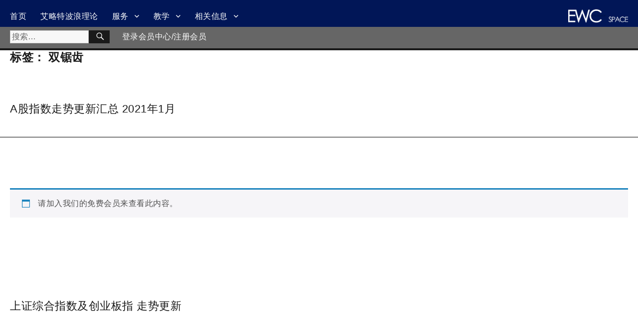

--- FILE ---
content_type: text/html; charset=UTF-8
request_url: https://ewc.space/tag/%E5%8F%8C%E9%94%AF%E9%BD%BF/
body_size: 15465
content:
<!DOCTYPE html>
<html dir="ltr" lang="zh-Hans" prefix="og: https://ogp.me/ns#" class="no-js">

<head>
  <meta charset="UTF-8">
  <meta name="viewport" content="width=device-width, initial-scale=1">
  <link rel="profile" href="https://gmpg.org/xfn/11">
    <script>
(function(html){html.className = html.className.replace(/\bno-js\b/,'js')})(document.documentElement);
//# sourceURL=twentysixteen_javascript_detection
</script>
<title>双锯齿 | EWC.SPACE | 艾略特波浪理论</title>

		<!-- All in One SEO 4.9.3 - aioseo.com -->
	<meta name="robots" content="max-image-preview:large" />
	<link rel="canonical" href="https://ewc.space/tag/%e5%8f%8c%e9%94%af%e9%bd%bf/" />
	<meta name="generator" content="All in One SEO (AIOSEO) 4.9.3" />
		<script type="application/ld+json" class="aioseo-schema">
			{"@context":"https:\/\/schema.org","@graph":[{"@type":"BreadcrumbList","@id":"https:\/\/ewc.space\/tag\/%E5%8F%8C%E9%94%AF%E9%BD%BF\/#breadcrumblist","itemListElement":[{"@type":"ListItem","@id":"https:\/\/ewc.space#listItem","position":1,"name":"Home","item":"https:\/\/ewc.space","nextItem":{"@type":"ListItem","@id":"https:\/\/ewc.space\/tag\/%e5%8f%8c%e9%94%af%e9%bd%bf\/#listItem","name":"\u53cc\u952f\u9f7f"}},{"@type":"ListItem","@id":"https:\/\/ewc.space\/tag\/%e5%8f%8c%e9%94%af%e9%bd%bf\/#listItem","position":2,"name":"\u53cc\u952f\u9f7f","previousItem":{"@type":"ListItem","@id":"https:\/\/ewc.space#listItem","name":"Home"}}]},{"@type":"CollectionPage","@id":"https:\/\/ewc.space\/tag\/%E5%8F%8C%E9%94%AF%E9%BD%BF\/#collectionpage","url":"https:\/\/ewc.space\/tag\/%E5%8F%8C%E9%94%AF%E9%BD%BF\/","name":"\u53cc\u952f\u9f7f | EWC.SPACE | \u827e\u7565\u7279\u6ce2\u6d6a\u7406\u8bba","inLanguage":"zh-CN","isPartOf":{"@id":"https:\/\/ewc.space\/#website"},"breadcrumb":{"@id":"https:\/\/ewc.space\/tag\/%E5%8F%8C%E9%94%AF%E9%BD%BF\/#breadcrumblist"}},{"@type":"Organization","@id":"https:\/\/ewc.space\/#organization","name":"EWC","description":"\u827e\u7565\u7279\u6ce2\u6d6a\u7406\u8bba\u7684\u5e02\u573a\u5206\u6790\u4e0e\u6559\u5b66","url":"https:\/\/ewc.space\/","logo":{"@type":"ImageObject","url":"https:\/\/ewc.space\/wp-content\/uploads\/2021\/02\/Website-Logo.png","@id":"https:\/\/ewc.space\/tag\/%E5%8F%8C%E9%94%AF%E9%BD%BF\/#organizationLogo","width":2400,"height":2400},"image":{"@id":"https:\/\/ewc.space\/tag\/%E5%8F%8C%E9%94%AF%E9%BD%BF\/#organizationLogo"}},{"@type":"WebSite","@id":"https:\/\/ewc.space\/#website","url":"https:\/\/ewc.space\/","name":"EWC.SPACE | \u827e\u7565\u7279\u6ce2\u6d6a\u7406\u8bba","description":"\u827e\u7565\u7279\u6ce2\u6d6a\u7406\u8bba\u7684\u5e02\u573a\u5206\u6790\u4e0e\u6559\u5b66","inLanguage":"zh-CN","publisher":{"@id":"https:\/\/ewc.space\/#organization"}}]}
		</script>
		<!-- All in One SEO -->

<link rel='dns-prefetch' href='//static.addtoany.com' />
<link rel="alternate" type="application/rss+xml" title="EWC.SPACE | 艾略特波浪理论 &raquo; Feed" href="https://ewc.space/feed/" />
<link rel="alternate" type="application/rss+xml" title="EWC.SPACE | 艾略特波浪理论 &raquo; 评论 Feed" href="https://ewc.space/comments/feed/" />
<link rel="alternate" type="application/rss+xml" title="EWC.SPACE | 艾略特波浪理论 &raquo; 双锯齿 标签 Feed" href="https://ewc.space/tag/%e5%8f%8c%e9%94%af%e9%bd%bf/feed/" />
		<!-- This site uses the Google Analytics by MonsterInsights plugin v9.11.1 - Using Analytics tracking - https://www.monsterinsights.com/ -->
							<script src="//www.googletagmanager.com/gtag/js?id=G-7RBS5L5DN1"  data-cfasync="false" data-wpfc-render="false" async></script>
			<script data-cfasync="false" data-wpfc-render="false">
				var mi_version = '9.11.1';
				var mi_track_user = true;
				var mi_no_track_reason = '';
								var MonsterInsightsDefaultLocations = {"page_location":"https:\/\/ewc.space\/tag\/%E5%8F%8C%E9%94%AF%E9%BD%BF\/"};
								if ( typeof MonsterInsightsPrivacyGuardFilter === 'function' ) {
					var MonsterInsightsLocations = (typeof MonsterInsightsExcludeQuery === 'object') ? MonsterInsightsPrivacyGuardFilter( MonsterInsightsExcludeQuery ) : MonsterInsightsPrivacyGuardFilter( MonsterInsightsDefaultLocations );
				} else {
					var MonsterInsightsLocations = (typeof MonsterInsightsExcludeQuery === 'object') ? MonsterInsightsExcludeQuery : MonsterInsightsDefaultLocations;
				}

								var disableStrs = [
										'ga-disable-G-7RBS5L5DN1',
									];

				/* Function to detect opted out users */
				function __gtagTrackerIsOptedOut() {
					for (var index = 0; index < disableStrs.length; index++) {
						if (document.cookie.indexOf(disableStrs[index] + '=true') > -1) {
							return true;
						}
					}

					return false;
				}

				/* Disable tracking if the opt-out cookie exists. */
				if (__gtagTrackerIsOptedOut()) {
					for (var index = 0; index < disableStrs.length; index++) {
						window[disableStrs[index]] = true;
					}
				}

				/* Opt-out function */
				function __gtagTrackerOptout() {
					for (var index = 0; index < disableStrs.length; index++) {
						document.cookie = disableStrs[index] + '=true; expires=Thu, 31 Dec 2099 23:59:59 UTC; path=/';
						window[disableStrs[index]] = true;
					}
				}

				if ('undefined' === typeof gaOptout) {
					function gaOptout() {
						__gtagTrackerOptout();
					}
				}
								window.dataLayer = window.dataLayer || [];

				window.MonsterInsightsDualTracker = {
					helpers: {},
					trackers: {},
				};
				if (mi_track_user) {
					function __gtagDataLayer() {
						dataLayer.push(arguments);
					}

					function __gtagTracker(type, name, parameters) {
						if (!parameters) {
							parameters = {};
						}

						if (parameters.send_to) {
							__gtagDataLayer.apply(null, arguments);
							return;
						}

						if (type === 'event') {
														parameters.send_to = monsterinsights_frontend.v4_id;
							var hookName = name;
							if (typeof parameters['event_category'] !== 'undefined') {
								hookName = parameters['event_category'] + ':' + name;
							}

							if (typeof MonsterInsightsDualTracker.trackers[hookName] !== 'undefined') {
								MonsterInsightsDualTracker.trackers[hookName](parameters);
							} else {
								__gtagDataLayer('event', name, parameters);
							}
							
						} else {
							__gtagDataLayer.apply(null, arguments);
						}
					}

					__gtagTracker('js', new Date());
					__gtagTracker('set', {
						'developer_id.dZGIzZG': true,
											});
					if ( MonsterInsightsLocations.page_location ) {
						__gtagTracker('set', MonsterInsightsLocations);
					}
										__gtagTracker('config', 'G-7RBS5L5DN1', {"forceSSL":"true","link_attribution":"true"} );
										window.gtag = __gtagTracker;										(function () {
						/* https://developers.google.com/analytics/devguides/collection/analyticsjs/ */
						/* ga and __gaTracker compatibility shim. */
						var noopfn = function () {
							return null;
						};
						var newtracker = function () {
							return new Tracker();
						};
						var Tracker = function () {
							return null;
						};
						var p = Tracker.prototype;
						p.get = noopfn;
						p.set = noopfn;
						p.send = function () {
							var args = Array.prototype.slice.call(arguments);
							args.unshift('send');
							__gaTracker.apply(null, args);
						};
						var __gaTracker = function () {
							var len = arguments.length;
							if (len === 0) {
								return;
							}
							var f = arguments[len - 1];
							if (typeof f !== 'object' || f === null || typeof f.hitCallback !== 'function') {
								if ('send' === arguments[0]) {
									var hitConverted, hitObject = false, action;
									if ('event' === arguments[1]) {
										if ('undefined' !== typeof arguments[3]) {
											hitObject = {
												'eventAction': arguments[3],
												'eventCategory': arguments[2],
												'eventLabel': arguments[4],
												'value': arguments[5] ? arguments[5] : 1,
											}
										}
									}
									if ('pageview' === arguments[1]) {
										if ('undefined' !== typeof arguments[2]) {
											hitObject = {
												'eventAction': 'page_view',
												'page_path': arguments[2],
											}
										}
									}
									if (typeof arguments[2] === 'object') {
										hitObject = arguments[2];
									}
									if (typeof arguments[5] === 'object') {
										Object.assign(hitObject, arguments[5]);
									}
									if ('undefined' !== typeof arguments[1].hitType) {
										hitObject = arguments[1];
										if ('pageview' === hitObject.hitType) {
											hitObject.eventAction = 'page_view';
										}
									}
									if (hitObject) {
										action = 'timing' === arguments[1].hitType ? 'timing_complete' : hitObject.eventAction;
										hitConverted = mapArgs(hitObject);
										__gtagTracker('event', action, hitConverted);
									}
								}
								return;
							}

							function mapArgs(args) {
								var arg, hit = {};
								var gaMap = {
									'eventCategory': 'event_category',
									'eventAction': 'event_action',
									'eventLabel': 'event_label',
									'eventValue': 'event_value',
									'nonInteraction': 'non_interaction',
									'timingCategory': 'event_category',
									'timingVar': 'name',
									'timingValue': 'value',
									'timingLabel': 'event_label',
									'page': 'page_path',
									'location': 'page_location',
									'title': 'page_title',
									'referrer' : 'page_referrer',
								};
								for (arg in args) {
																		if (!(!args.hasOwnProperty(arg) || !gaMap.hasOwnProperty(arg))) {
										hit[gaMap[arg]] = args[arg];
									} else {
										hit[arg] = args[arg];
									}
								}
								return hit;
							}

							try {
								f.hitCallback();
							} catch (ex) {
							}
						};
						__gaTracker.create = newtracker;
						__gaTracker.getByName = newtracker;
						__gaTracker.getAll = function () {
							return [];
						};
						__gaTracker.remove = noopfn;
						__gaTracker.loaded = true;
						window['__gaTracker'] = __gaTracker;
					})();
									} else {
										console.log("");
					(function () {
						function __gtagTracker() {
							return null;
						}

						window['__gtagTracker'] = __gtagTracker;
						window['gtag'] = __gtagTracker;
					})();
									}
			</script>
							<!-- / Google Analytics by MonsterInsights -->
		<style id='wp-img-auto-sizes-contain-inline-css'>
img:is([sizes=auto i],[sizes^="auto," i]){contain-intrinsic-size:3000px 1500px}
/*# sourceURL=wp-img-auto-sizes-contain-inline-css */
</style>
<link rel='stylesheet' id='cf7ic_style-css' href='https://ewc.space/wp-content/plugins/contact-form-7-image-captcha/css/cf7ic-style.css?ver=3.3.7' media='all' />
<style id='wp-emoji-styles-inline-css'>

	img.wp-smiley, img.emoji {
		display: inline !important;
		border: none !important;
		box-shadow: none !important;
		height: 1em !important;
		width: 1em !important;
		margin: 0 0.07em !important;
		vertical-align: -0.1em !important;
		background: none !important;
		padding: 0 !important;
	}
/*# sourceURL=wp-emoji-styles-inline-css */
</style>
<link rel='stylesheet' id='wp-block-library-css' href='https://ewc.space/wp-includes/css/dist/block-library/style.min.css?ver=6.9' media='all' />
<style id='global-styles-inline-css'>
:root{--wp--preset--aspect-ratio--square: 1;--wp--preset--aspect-ratio--4-3: 4/3;--wp--preset--aspect-ratio--3-4: 3/4;--wp--preset--aspect-ratio--3-2: 3/2;--wp--preset--aspect-ratio--2-3: 2/3;--wp--preset--aspect-ratio--16-9: 16/9;--wp--preset--aspect-ratio--9-16: 9/16;--wp--preset--color--black: #000000;--wp--preset--color--cyan-bluish-gray: #abb8c3;--wp--preset--color--white: #fff;--wp--preset--color--pale-pink: #f78da7;--wp--preset--color--vivid-red: #cf2e2e;--wp--preset--color--luminous-vivid-orange: #ff6900;--wp--preset--color--luminous-vivid-amber: #fcb900;--wp--preset--color--light-green-cyan: #7bdcb5;--wp--preset--color--vivid-green-cyan: #00d084;--wp--preset--color--pale-cyan-blue: #8ed1fc;--wp--preset--color--vivid-cyan-blue: #0693e3;--wp--preset--color--vivid-purple: #9b51e0;--wp--preset--color--dark-gray: #1a1a1a;--wp--preset--color--medium-gray: #686868;--wp--preset--color--light-gray: #e5e5e5;--wp--preset--color--blue-gray: #4d545c;--wp--preset--color--bright-blue: #007acc;--wp--preset--color--light-blue: #9adffd;--wp--preset--color--dark-brown: #402b30;--wp--preset--color--medium-brown: #774e24;--wp--preset--color--dark-red: #640c1f;--wp--preset--color--bright-red: #ff675f;--wp--preset--color--yellow: #ffef8e;--wp--preset--gradient--vivid-cyan-blue-to-vivid-purple: linear-gradient(135deg,rgb(6,147,227) 0%,rgb(155,81,224) 100%);--wp--preset--gradient--light-green-cyan-to-vivid-green-cyan: linear-gradient(135deg,rgb(122,220,180) 0%,rgb(0,208,130) 100%);--wp--preset--gradient--luminous-vivid-amber-to-luminous-vivid-orange: linear-gradient(135deg,rgb(252,185,0) 0%,rgb(255,105,0) 100%);--wp--preset--gradient--luminous-vivid-orange-to-vivid-red: linear-gradient(135deg,rgb(255,105,0) 0%,rgb(207,46,46) 100%);--wp--preset--gradient--very-light-gray-to-cyan-bluish-gray: linear-gradient(135deg,rgb(238,238,238) 0%,rgb(169,184,195) 100%);--wp--preset--gradient--cool-to-warm-spectrum: linear-gradient(135deg,rgb(74,234,220) 0%,rgb(151,120,209) 20%,rgb(207,42,186) 40%,rgb(238,44,130) 60%,rgb(251,105,98) 80%,rgb(254,248,76) 100%);--wp--preset--gradient--blush-light-purple: linear-gradient(135deg,rgb(255,206,236) 0%,rgb(152,150,240) 100%);--wp--preset--gradient--blush-bordeaux: linear-gradient(135deg,rgb(254,205,165) 0%,rgb(254,45,45) 50%,rgb(107,0,62) 100%);--wp--preset--gradient--luminous-dusk: linear-gradient(135deg,rgb(255,203,112) 0%,rgb(199,81,192) 50%,rgb(65,88,208) 100%);--wp--preset--gradient--pale-ocean: linear-gradient(135deg,rgb(255,245,203) 0%,rgb(182,227,212) 50%,rgb(51,167,181) 100%);--wp--preset--gradient--electric-grass: linear-gradient(135deg,rgb(202,248,128) 0%,rgb(113,206,126) 100%);--wp--preset--gradient--midnight: linear-gradient(135deg,rgb(2,3,129) 0%,rgb(40,116,252) 100%);--wp--preset--font-size--small: 13px;--wp--preset--font-size--medium: 20px;--wp--preset--font-size--large: 36px;--wp--preset--font-size--x-large: 42px;--wp--preset--spacing--20: 0.44rem;--wp--preset--spacing--30: 0.67rem;--wp--preset--spacing--40: 1rem;--wp--preset--spacing--50: 1.5rem;--wp--preset--spacing--60: 2.25rem;--wp--preset--spacing--70: 3.38rem;--wp--preset--spacing--80: 5.06rem;--wp--preset--shadow--natural: 6px 6px 9px rgba(0, 0, 0, 0.2);--wp--preset--shadow--deep: 12px 12px 50px rgba(0, 0, 0, 0.4);--wp--preset--shadow--sharp: 6px 6px 0px rgba(0, 0, 0, 0.2);--wp--preset--shadow--outlined: 6px 6px 0px -3px rgb(255, 255, 255), 6px 6px rgb(0, 0, 0);--wp--preset--shadow--crisp: 6px 6px 0px rgb(0, 0, 0);}:where(.is-layout-flex){gap: 0.5em;}:where(.is-layout-grid){gap: 0.5em;}body .is-layout-flex{display: flex;}.is-layout-flex{flex-wrap: wrap;align-items: center;}.is-layout-flex > :is(*, div){margin: 0;}body .is-layout-grid{display: grid;}.is-layout-grid > :is(*, div){margin: 0;}:where(.wp-block-columns.is-layout-flex){gap: 2em;}:where(.wp-block-columns.is-layout-grid){gap: 2em;}:where(.wp-block-post-template.is-layout-flex){gap: 1.25em;}:where(.wp-block-post-template.is-layout-grid){gap: 1.25em;}.has-black-color{color: var(--wp--preset--color--black) !important;}.has-cyan-bluish-gray-color{color: var(--wp--preset--color--cyan-bluish-gray) !important;}.has-white-color{color: var(--wp--preset--color--white) !important;}.has-pale-pink-color{color: var(--wp--preset--color--pale-pink) !important;}.has-vivid-red-color{color: var(--wp--preset--color--vivid-red) !important;}.has-luminous-vivid-orange-color{color: var(--wp--preset--color--luminous-vivid-orange) !important;}.has-luminous-vivid-amber-color{color: var(--wp--preset--color--luminous-vivid-amber) !important;}.has-light-green-cyan-color{color: var(--wp--preset--color--light-green-cyan) !important;}.has-vivid-green-cyan-color{color: var(--wp--preset--color--vivid-green-cyan) !important;}.has-pale-cyan-blue-color{color: var(--wp--preset--color--pale-cyan-blue) !important;}.has-vivid-cyan-blue-color{color: var(--wp--preset--color--vivid-cyan-blue) !important;}.has-vivid-purple-color{color: var(--wp--preset--color--vivid-purple) !important;}.has-black-background-color{background-color: var(--wp--preset--color--black) !important;}.has-cyan-bluish-gray-background-color{background-color: var(--wp--preset--color--cyan-bluish-gray) !important;}.has-white-background-color{background-color: var(--wp--preset--color--white) !important;}.has-pale-pink-background-color{background-color: var(--wp--preset--color--pale-pink) !important;}.has-vivid-red-background-color{background-color: var(--wp--preset--color--vivid-red) !important;}.has-luminous-vivid-orange-background-color{background-color: var(--wp--preset--color--luminous-vivid-orange) !important;}.has-luminous-vivid-amber-background-color{background-color: var(--wp--preset--color--luminous-vivid-amber) !important;}.has-light-green-cyan-background-color{background-color: var(--wp--preset--color--light-green-cyan) !important;}.has-vivid-green-cyan-background-color{background-color: var(--wp--preset--color--vivid-green-cyan) !important;}.has-pale-cyan-blue-background-color{background-color: var(--wp--preset--color--pale-cyan-blue) !important;}.has-vivid-cyan-blue-background-color{background-color: var(--wp--preset--color--vivid-cyan-blue) !important;}.has-vivid-purple-background-color{background-color: var(--wp--preset--color--vivid-purple) !important;}.has-black-border-color{border-color: var(--wp--preset--color--black) !important;}.has-cyan-bluish-gray-border-color{border-color: var(--wp--preset--color--cyan-bluish-gray) !important;}.has-white-border-color{border-color: var(--wp--preset--color--white) !important;}.has-pale-pink-border-color{border-color: var(--wp--preset--color--pale-pink) !important;}.has-vivid-red-border-color{border-color: var(--wp--preset--color--vivid-red) !important;}.has-luminous-vivid-orange-border-color{border-color: var(--wp--preset--color--luminous-vivid-orange) !important;}.has-luminous-vivid-amber-border-color{border-color: var(--wp--preset--color--luminous-vivid-amber) !important;}.has-light-green-cyan-border-color{border-color: var(--wp--preset--color--light-green-cyan) !important;}.has-vivid-green-cyan-border-color{border-color: var(--wp--preset--color--vivid-green-cyan) !important;}.has-pale-cyan-blue-border-color{border-color: var(--wp--preset--color--pale-cyan-blue) !important;}.has-vivid-cyan-blue-border-color{border-color: var(--wp--preset--color--vivid-cyan-blue) !important;}.has-vivid-purple-border-color{border-color: var(--wp--preset--color--vivid-purple) !important;}.has-vivid-cyan-blue-to-vivid-purple-gradient-background{background: var(--wp--preset--gradient--vivid-cyan-blue-to-vivid-purple) !important;}.has-light-green-cyan-to-vivid-green-cyan-gradient-background{background: var(--wp--preset--gradient--light-green-cyan-to-vivid-green-cyan) !important;}.has-luminous-vivid-amber-to-luminous-vivid-orange-gradient-background{background: var(--wp--preset--gradient--luminous-vivid-amber-to-luminous-vivid-orange) !important;}.has-luminous-vivid-orange-to-vivid-red-gradient-background{background: var(--wp--preset--gradient--luminous-vivid-orange-to-vivid-red) !important;}.has-very-light-gray-to-cyan-bluish-gray-gradient-background{background: var(--wp--preset--gradient--very-light-gray-to-cyan-bluish-gray) !important;}.has-cool-to-warm-spectrum-gradient-background{background: var(--wp--preset--gradient--cool-to-warm-spectrum) !important;}.has-blush-light-purple-gradient-background{background: var(--wp--preset--gradient--blush-light-purple) !important;}.has-blush-bordeaux-gradient-background{background: var(--wp--preset--gradient--blush-bordeaux) !important;}.has-luminous-dusk-gradient-background{background: var(--wp--preset--gradient--luminous-dusk) !important;}.has-pale-ocean-gradient-background{background: var(--wp--preset--gradient--pale-ocean) !important;}.has-electric-grass-gradient-background{background: var(--wp--preset--gradient--electric-grass) !important;}.has-midnight-gradient-background{background: var(--wp--preset--gradient--midnight) !important;}.has-small-font-size{font-size: var(--wp--preset--font-size--small) !important;}.has-medium-font-size{font-size: var(--wp--preset--font-size--medium) !important;}.has-large-font-size{font-size: var(--wp--preset--font-size--large) !important;}.has-x-large-font-size{font-size: var(--wp--preset--font-size--x-large) !important;}
/*# sourceURL=global-styles-inline-css */
</style>

<style id='classic-theme-styles-inline-css'>
/*! This file is auto-generated */
.wp-block-button__link{color:#fff;background-color:#32373c;border-radius:9999px;box-shadow:none;text-decoration:none;padding:calc(.667em + 2px) calc(1.333em + 2px);font-size:1.125em}.wp-block-file__button{background:#32373c;color:#fff;text-decoration:none}
/*# sourceURL=/wp-includes/css/classic-themes.min.css */
</style>
<link rel='stylesheet' id='contact-form-7-css' href='https://ewc.space/wp-content/plugins/contact-form-7/includes/css/styles.css?ver=6.1.4' media='all' />
<link rel='stylesheet' id='woocommerce-layout-css' href='https://ewc.space/wp-content/plugins/woocommerce/assets/css/woocommerce-layout.css?ver=10.4.3' media='all' />
<link rel='stylesheet' id='woocommerce-smallscreen-css' href='https://ewc.space/wp-content/plugins/woocommerce/assets/css/woocommerce-smallscreen.css?ver=10.4.3' media='only screen and (max-width: 768px)' />
<link rel='stylesheet' id='woocommerce-general-css' href='https://ewc.space/wp-content/plugins/woocommerce/assets/css/woocommerce.css?ver=10.4.3' media='all' />
<style id='woocommerce-inline-inline-css'>
.woocommerce form .form-row .required { visibility: visible; }
/*# sourceURL=woocommerce-inline-inline-css */
</style>
<link rel='stylesheet' id='wc-memberships-frontend-css' href='https://ewc.space/wp-content/plugins/woocommerce-memberships/assets/css/frontend/wc-memberships-frontend.min.css?ver=1.13.1' media='all' />
<link rel='stylesheet' id='parent-style-css' href='https://ewc.space/wp-content/themes/twentysixteen/style.css?ver=6.9' media='all' />
<link rel='stylesheet' id='child-style-css' href='https://ewc.space/wp-content/themes/ewcspace/style.css?ver=1.0' media='all' />
<link rel='stylesheet' id='genericons-css' href='https://ewc.space/wp-content/themes/twentysixteen/genericons/genericons.css?ver=20251101' media='all' />
<link rel='stylesheet' id='twentysixteen-style-css' href='https://ewc.space/wp-content/themes/ewcspace/style.css?ver=20251202' media='all' />
<link rel='stylesheet' id='twentysixteen-block-style-css' href='https://ewc.space/wp-content/themes/twentysixteen/css/blocks.css?ver=20240817' media='all' />
<link rel='stylesheet' id='js_composer_front-css' href='https://ewc.space/wp-content/plugins/js_composer/assets/css/js_composer.min.css?ver=7.2' media='all' />
<link rel='stylesheet' id='addtoany-css' href='https://ewc.space/wp-content/plugins/add-to-any/addtoany.min.css?ver=1.16' media='all' />
<link rel='stylesheet' id='gt-css-css' href='https://ewc.space/wp-content/plugins/gt_css_js/css/gt_css.css?ver=0.14' media='all' />
<link rel='stylesheet' id='gt-res-css' href='https://ewc.space/wp-content/plugins/gt_css_js/css/gt_res.css?ver=0.14' media='all' />
<script src="https://ewc.space/wp-content/plugins/google-analytics-for-wordpress/assets/js/frontend-gtag.min.js?ver=9.11.1" id="monsterinsights-frontend-script-js" async data-wp-strategy="async"></script>
<script data-cfasync="false" data-wpfc-render="false" id='monsterinsights-frontend-script-js-extra'>var monsterinsights_frontend = {"js_events_tracking":"true","download_extensions":"doc,pdf,ppt,zip,xls,docx,pptx,xlsx","inbound_paths":"[{\"path\":\"\\\/go\\\/\",\"label\":\"affiliate\"},{\"path\":\"\\\/recommend\\\/\",\"label\":\"affiliate\"}]","home_url":"https:\/\/ewc.space","hash_tracking":"false","v4_id":"G-7RBS5L5DN1"};</script>
<script id="addtoany-core-js-before">
window.a2a_config=window.a2a_config||{};a2a_config.callbacks=[];a2a_config.overlays=[];a2a_config.templates={};a2a_localize = {
	Share: "分享",
	Save: "收藏",
	Subscribe: "订阅",
	Email: "电子邮件",
	Bookmark: "书签",
	ShowAll: "显示全部服务",
	ShowLess: "显示部分服务",
	FindServices: "查找服务",
	FindAnyServiceToAddTo: "动态查找任何用以添加的服务",
	PoweredBy: "Powered by",
	ShareViaEmail: "通过电子邮件分享",
	SubscribeViaEmail: "通过电子邮件订阅",
	BookmarkInYourBrowser: "添加为浏览器书签",
	BookmarkInstructions: "按Ctrl+D或\u2318+D可将此页面加入书签。",
	AddToYourFavorites: "添加至收藏夹",
	SendFromWebOrProgram: "通过任何电邮地址或电邮程序发送",
	EmailProgram: "电子邮件程序",
	More: "更多&#8230;",
	ThanksForSharing: "感谢分享！",
	ThanksForFollowing: "感谢您的关注！"
};


//# sourceURL=addtoany-core-js-before
</script>
<script defer src="https://static.addtoany.com/menu/page.js" id="addtoany-core-js"></script>
<script src="https://ewc.space/wp-includes/js/jquery/jquery.min.js?ver=3.7.1" id="jquery-core-js"></script>
<script src="https://ewc.space/wp-includes/js/jquery/jquery-migrate.min.js?ver=3.4.1" id="jquery-migrate-js"></script>
<script defer src="https://ewc.space/wp-content/plugins/add-to-any/addtoany.min.js?ver=1.1" id="addtoany-jquery-js"></script>
<script id="image-watermark-no-right-click-js-before">
var iwArgsNoRightClick = {"rightclick":"N","draganddrop":"N","devtools":"Y","enableToast":"Y","toastMessage":"This content is protected"};

//# sourceURL=image-watermark-no-right-click-js-before
</script>
<script src="https://ewc.space/wp-content/plugins/image-watermark/js/no-right-click.js?ver=2.0.4" id="image-watermark-no-right-click-js"></script>
<script src="https://ewc.space/wp-content/plugins/woocommerce/assets/js/jquery-blockui/jquery.blockUI.min.js?ver=2.7.0-wc.10.4.3" id="wc-jquery-blockui-js" data-wp-strategy="defer"></script>
<script id="wc-add-to-cart-js-extra">
var wc_add_to_cart_params = {"ajax_url":"/wp-admin/admin-ajax.php","wc_ajax_url":"/?wc-ajax=%%endpoint%%","i18n_view_cart":"\u67e5\u770b\u8d2d\u7269\u8f66","cart_url":"https://ewc.space/cart/","is_cart":"","cart_redirect_after_add":"no"};
//# sourceURL=wc-add-to-cart-js-extra
</script>
<script src="https://ewc.space/wp-content/plugins/woocommerce/assets/js/frontend/add-to-cart.min.js?ver=10.4.3" id="wc-add-to-cart-js" data-wp-strategy="defer"></script>
<script src="https://ewc.space/wp-content/plugins/woocommerce/assets/js/js-cookie/js.cookie.min.js?ver=2.1.4-wc.10.4.3" id="wc-js-cookie-js" defer data-wp-strategy="defer"></script>
<script id="woocommerce-js-extra">
var woocommerce_params = {"ajax_url":"/wp-admin/admin-ajax.php","wc_ajax_url":"/?wc-ajax=%%endpoint%%","i18n_password_show":"\u663e\u793a\u5bc6\u7801","i18n_password_hide":"\u9690\u85cf\u5bc6\u7801"};
//# sourceURL=woocommerce-js-extra
</script>
<script src="https://ewc.space/wp-content/plugins/woocommerce/assets/js/frontend/woocommerce.min.js?ver=10.4.3" id="woocommerce-js" defer data-wp-strategy="defer"></script>
<script src="https://ewc.space/wp-content/plugins/js_composer/assets/js/vendors/woocommerce-add-to-cart.js?ver=7.2" id="vc_woocommerce-add-to-cart-js-js"></script>
<script id="twentysixteen-script-js-extra">
var screenReaderText = {"expand":"\u5c55\u5f00\u5b50\u83dc\u5355","collapse":"\u6298\u53e0\u5b50\u83dc\u5355"};
//# sourceURL=twentysixteen-script-js-extra
</script>
<script src="https://ewc.space/wp-content/themes/twentysixteen/js/functions.js?ver=20230629" id="twentysixteen-script-js" defer data-wp-strategy="defer"></script>
<script src="https://ewc.space/wp-content/plugins/gt_css_js/js/gt_js.js?ver=0.14" id="gt-js-js"></script>
<script></script><link rel="https://api.w.org/" href="https://ewc.space/wp-json/" /><link rel="alternate" title="JSON" type="application/json" href="https://ewc.space/wp-json/wp/v2/tags/232" /><link rel="EditURI" type="application/rsd+xml" title="RSD" href="https://ewc.space/xmlrpc.php?rsd" />
<meta name="generator" content="WordPress 6.9" />
<meta name="generator" content="WooCommerce 10.4.3" />
<meta name="generator" content="auto-sizes 1.7.0">
<meta name="generator" content="performance-lab 4.0.1; plugins: auto-sizes, nocache-bfcache">
	<noscript><style>.woocommerce-product-gallery{ opacity: 1 !important; }</style></noscript>
	<meta name="generator" content="Powered by WPBakery Page Builder - drag and drop page builder for WordPress."/>
<link rel="icon" href="https://ewc.space/wp-content/uploads/2020/04/cropped-logo-2500-2500-32x32.png" sizes="32x32" />
<link rel="icon" href="https://ewc.space/wp-content/uploads/2020/04/cropped-logo-2500-2500-192x192.png" sizes="192x192" />
<link rel="apple-touch-icon" href="https://ewc.space/wp-content/uploads/2020/04/cropped-logo-2500-2500-180x180.png" />
<meta name="msapplication-TileImage" content="https://ewc.space/wp-content/uploads/2020/04/cropped-logo-2500-2500-270x270.png" />
<noscript><style> .wpb_animate_when_almost_visible { opacity: 1; }</style></noscript>  <!--
<link rel="stylesheet" id="font-awesome-css" href="https://ewc.space/wp-content/plugins/js_composer_5.2/assets/lib/bower/font-awesome/css/font-awesome.min.css?ver=5.2" type="text/css" media="all">
-->
  <!--  
<script src="/js/js.js"></script>
  <link rel="stylesheet" type="text/css" href="/css/css.css">
  <link rel="stylesheet" type="text/css" href="/css/res.css">
  -->

<link rel='stylesheet' id='wc-blocks-style-css' href='https://ewc.space/wp-content/plugins/woocommerce/assets/client/blocks/wc-blocks.css?ver=wc-10.4.3' media='all' />
</head>

<body data-rsssl=1 class="archive tag tag-232 wp-embed-responsive wp-theme-twentysixteen wp-child-theme-ewcspace theme-twentysixteen woocommerce-no-js group-blog no-sidebar hfeed wpb-js-composer js-comp-ver-7.2 vc_responsive">
  <!-- Global site tag (gtag.js) - Google Analytics -->
  <script async src="https://www.googletagmanager.com/gtag/js?id=UA-126267679-1"></script>
  <script>
    window.dataLayer = window.dataLayer || [];

    function gtag() {
      dataLayer.push(arguments);
    }
    gtag('js', new Date());

    gtag('config', 'UA-126267679-1');
  </script>

  <div id="page" class="site">
    <div class="site-inner">
      <a class="skip-link screen-reader-text" href="#content">
        跳至内容      </a>
      <header id="masthead" class="site-header" role="banner">
        <div class="site-header-main">
          <div class="site-branding">
                          <img width="1000" height="364" src="https://ewc.space/wp-content/uploads/2018/10/logo-2000x727.png" class="image wp-image-1889  attachment-medium size-medium" alt="" style="max-width: 100%; height: auto;" decoding="async" fetchpriority="high" srcset="https://ewc.space/wp-content/uploads/2018/10/logo.png 2000w, https://ewc.space/wp-content/uploads/2018/10/logo-400x145.png 400w, https://ewc.space/wp-content/uploads/2018/10/logo-768x279.png 768w, https://ewc.space/wp-content/uploads/2018/10/logo-1200x436.png 1200w" sizes="(max-width: 709px) 85vw, (max-width: 909px) 67vw, (max-width: 1362px) 62vw, 840px" />                      </div>
          <!-- .site-branding -->

                      <button id="menu-toggle" class="menu-toggle">
              菜单            </button>
            <div id="site-header-menu" class="site-header-menu">
                              <nav id="site-navigation" class="main-navigation" role="navigation" aria-label="主菜单">
                  <div class="menu-top-container"><ul id="menu-top" class="primary-menu"><li id="menu-item-31" class="menu-item menu-item-type-post_type menu-item-object-page menu-item-home menu-item-31"><a href="https://ewc.space/">首页</a></li>
<li id="menu-item-1584" class="menu-item menu-item-type-post_type menu-item-object-page menu-item-1584"><a href="https://ewc.space/elliott-wave-theory/">艾略特波浪理论</a></li>
<li id="menu-item-2606" class="menu-item menu-item-type-custom menu-item-object-custom menu-item-has-children menu-item-2606"><a href="#">服务</a>
<ul class="sub-menu">
	<li id="menu-item-681" class="menu-item menu-item-type-post_type menu-item-object-page menu-item-681"><a href="https://ewc.space/services/market-analysis-china/">中国市场</a></li>
	<li id="menu-item-682" class="menu-item menu-item-type-post_type menu-item-object-page menu-item-682"><a href="https://ewc.space/services/market-analysis-global/">全球市场</a></li>
	<li id="menu-item-5589" class="menu-item menu-item-type-post_type menu-item-object-page menu-item-5589"><a href="https://ewc.space/services/crypto-currencies/">加密货币</a></li>
	<li id="menu-item-683" class="menu-item menu-item-type-post_type menu-item-object-page menu-item-683"><a href="https://ewc.space/services/%e5%ae%8f%e8%a7%82%e8%a7%86%e7%82%b9/">宏观视点</a></li>
	<li id="menu-item-684" class="menu-item menu-item-type-post_type menu-item-object-page menu-item-684"><a href="https://ewc.space/services/%e5%ae%9a%e5%88%b6%e6%9c%8d%e5%8a%a1/">定制服务</a></li>
</ul>
</li>
<li id="menu-item-2603" class="menu-item menu-item-type-custom menu-item-object-custom menu-item-has-children menu-item-2603"><a href="#">教学</a>
<ul class="sub-menu">
	<li id="menu-item-985" class="menu-item menu-item-type-post_type menu-item-object-page menu-item-985"><a href="https://ewc.space/training/books/">主要用书</a></li>
	<li id="menu-item-987" class="menu-item menu-item-type-post_type menu-item-object-page menu-item-987"><a href="https://ewc.space/training/%e8%af%be%e7%a8%8b%e5%ae%89%e6%8e%92/">课程安排</a></li>
	<li id="menu-item-986" class="menu-item menu-item-type-post_type menu-item-object-page menu-item-986"><a href="https://ewc.space/training/videos/">视频讲解</a></li>
</ul>
</li>
<li id="menu-item-2605" class="menu-item menu-item-type-custom menu-item-object-custom menu-item-has-children menu-item-2605"><a href="#">相关信息</a>
<ul class="sub-menu">
	<li id="menu-item-959" class="menu-item menu-item-type-post_type menu-item-object-page menu-item-959"><a href="https://ewc.space/links/%e4%bf%a1%e6%81%af%e5%8f%8d%e9%a6%88/">信息反馈</a></li>
	<li id="menu-item-958" class="menu-item menu-item-type-post_type menu-item-object-page menu-item-958"><a href="https://ewc.space/links/affiliate-partner/">合作伙伴</a></li>
</ul>
</li>
</ul></div>                </nav>
                <!-- .main-navigation -->
                                        </div>
            <!-- .site-header-menu -->
                    <div class="top_fun_bar">
            
            <div class="padding">
              
<form role="search" method="get" class="search-form" action="https://ewc.space/">
	<label>
		<span class="screen-reader-text">
			搜索：		</span>
		<input type="search" class="search-field" placeholder="搜索…" value="" name="s" />
	</label>
	<button type="submit" class="search-submit"><span class="screen-reader-text">
		搜索	</span></button>
</form>
              <a href="//ewc.space/my-account/">登录会员中心/注册会员</a>
            </div>
          </div>
        </div>
        <!-- .site-header-main -->

      </header>
      <!-- .site-header -->

      <div id="content" class="site-content">
	<div id="primary" class="content-area">
		<main id="main" class="site-main">

		
			<header class="page-header">
				<h1 class="page-title">标签： <span>双锯齿</span></h1>			</header><!-- .page-header -->

			
<article id="post-30809" class="post-30809 post type-post status-publish format-standard has-post-thumbnail hentry category-16 category-services category-free-member tag-chinext-price-index tag-shanghai-composite-index tag-a tag-73 tag-100 tag-101 tag-102 tag-187 tag-198 tag-201 tag-212 tag-217 tag-221 tag-guppy-ema tag-232 tag-237 tag-247 tag-387 tag-393 tag-402 membership-content access-restricted">
	<header class="entry-header">
		
		<h2 class="entry-title"><a href="https://ewc.space/a%e8%82%a1%e6%8c%87%e6%95%b0%e8%b5%b0%e5%8a%bf%e6%9b%b4%e6%96%b0%e6%b1%87%e6%80%bb-2021%e5%b9%b41%e6%9c%88/" rel="bookmark">A股指数走势更新汇总 2021年1月</a></h2>	</header><!-- .entry-header -->

	
	
	<div class="entry-content">
		<div class="woocommerce"><div class="woocommerce-info wc-memberships-restriction-message wc-memberships-message wc-memberships-content-restricted-message">请加入我们的免费会员来查看此内容。</div></div>	</div><!-- .entry-content -->

	<footer class="entry-footer">
		<span class="byline"><span class="screen-reader-text">作者 </span><span class="author vcard"><a class="url fn n" href="https://ewc.space/author/wsbza/">David</a></span></span><span class="posted-on"><span class="screen-reader-text">发布于 </span><a href="https://ewc.space/a%e8%82%a1%e6%8c%87%e6%95%b0%e8%b5%b0%e5%8a%bf%e6%9b%b4%e6%96%b0%e6%b1%87%e6%80%bb-2021%e5%b9%b41%e6%9c%88/" rel="bookmark"><time class="entry-date published" datetime="2021-03-28T20:13:19+10:00">2021-03-28</time><time class="updated" datetime="2021-09-04T21:45:46+10:00">2021-09-04</time></a></span><span class="cat-links"><span class="screen-reader-text">分类 </span><a href="https://ewc.space/category/services/%e4%b8%ad%e5%9b%bd%e5%b8%82%e5%9c%ba/" rel="category tag">中国市场</a>、<a href="https://ewc.space/category/services/" rel="category tag">服务</a>、<a href="https://ewc.space/category/free-member/" rel="category tag">普通会员</a></span><span class="tags-links"><span class="screen-reader-text">标签 </span><a href="https://ewc.space/tag/chinext-price-index/" rel="tag">Chinext Price Index</a>、<a href="https://ewc.space/tag/shanghai-composite-index/" rel="tag">Shanghai Composite Index</a>、<a href="https://ewc.space/tag/a%e8%82%a1/" rel="tag">A股</a>、<a href="https://ewc.space/tag/%e4%b8%ad%e5%9b%bd%e8%82%a1%e5%b8%82/" rel="tag">中国股市</a>、<a href="https://ewc.space/tag/%e4%b8%8a%e8%af%81%e7%bb%bc%e6%8c%87/" rel="tag">上证综指</a>、<a href="https://ewc.space/tag/%e6%b7%b1%e5%9c%b3%e6%88%90%e6%8c%87/" rel="tag">深圳成指</a>、<a href="https://ewc.space/tag/%e5%88%9b%e4%b8%9a%e6%9d%bf%e6%8c%87/" rel="tag">创业板指</a>、<a href="https://ewc.space/tag/%e5%b9%b3%e5%8f%b0%e8%b0%83%e6%95%b4%e6%b5%aa/" rel="tag">平台调整浪</a>、<a href="https://ewc.space/tag/%e9%94%af%e9%bd%bf%e6%b5%aa/" rel="tag">锯齿浪</a>、<a href="https://ewc.space/tag/%e6%96%90%e6%b3%a2%e9%82%a3%e5%a5%91%e5%9b%9e%e6%92%a4%e7%8e%87/" rel="tag">斐波那契回撤率</a>、<a href="https://ewc.space/tag/%e4%b8%89%e8%a7%92%e5%bd%a2/" rel="tag">三角形</a>、<a href="https://ewc.space/tag/%e5%bc%95%e5%af%bc%e6%a5%94%e5%bd%a2/" rel="tag">引导楔形</a>、<a href="https://ewc.space/tag/%e9%a1%be%e6%af%94%e5%9d%87%e7%ba%bf/" rel="tag">顾比均线</a>、<a href="https://ewc.space/tag/guppy-ema/" rel="tag">Guppy EMA</a>、<a href="https://ewc.space/tag/%e5%8f%8c%e9%94%af%e9%bd%bf/" rel="tag">双锯齿</a>、<a href="https://ewc.space/tag/%e6%96%90%e6%b3%a2%e9%82%a3%e5%a5%91%e6%89%a9%e5%b1%95%e7%8e%87/" rel="tag">斐波那契扩展率</a>、<a href="https://ewc.space/tag/%e9%80%9a%e9%81%93/" rel="tag">通道</a>、<a href="https://ewc.space/tag/%e5%8d%95%e9%94%af%e9%bd%bf/" rel="tag">单锯齿</a>、<a href="https://ewc.space/tag/%e6%b2%aa%e6%b7%b1300/" rel="tag">沪深300</a>、<a href="https://ewc.space/tag/%e8%a7%86%e9%a2%91/" rel="tag">视频</a></span>		
	</footer><!-- .entry-footer -->
</article><!-- #post-## -->

<article id="post-3710" class="post-3710 post type-post status-publish format-standard has-post-thumbnail hentry category-16 category-free-member tag-60 tag-65 tag-chinext-price-index tag-triangle tag-70 tag-a tag-100 tag-102 tag-168 tag-169 tag-172 tag-174 tag-diagonal tag-1-2-3-4-5 tag-177 tag-a-b-c tag-180 tag-zigzag tag-double-zigzag tag-w-x-y tag-a-b-c-d-e tag-186 tag-187 tag-flat tag-189 tag-triple-zigzag tag-w-x-y-x-z tag-232 tag-233 membership-content access-restricted">
	<header class="entry-header">
		
		<h2 class="entry-title"><a href="https://ewc.space/%e4%b8%8a%e8%af%81%e7%bb%bc%e5%90%88%e6%8c%87%e6%95%b0%e5%8f%8a%e5%88%9b%e4%b8%9a%e6%9d%bf%e6%8c%87-%e8%b5%b0%e5%8a%bf%e6%9b%b4%e6%96%b0-6/" rel="bookmark">上证综合指数及创业板指 走势更新</a></h2>	</header><!-- .entry-header -->

	
	
	<div class="entry-content">
		<div class="woocommerce"><div class="woocommerce-info wc-memberships-restriction-message wc-memberships-message wc-memberships-content-restricted-message">请加入我们的免费会员来查看此内容。</div></div>	</div><!-- .entry-content -->

	<footer class="entry-footer">
		<span class="byline"><span class="screen-reader-text">作者 </span><span class="author vcard"><a class="url fn n" href="https://ewc.space/author/ewcspace/">ewcspace</a></span></span><span class="posted-on"><span class="screen-reader-text">发布于 </span><a href="https://ewc.space/%e4%b8%8a%e8%af%81%e7%bb%bc%e5%90%88%e6%8c%87%e6%95%b0%e5%8f%8a%e5%88%9b%e4%b8%9a%e6%9d%bf%e6%8c%87-%e8%b5%b0%e5%8a%bf%e6%9b%b4%e6%96%b0-6/" rel="bookmark"><time class="entry-date published" datetime="2019-08-03T14:10:38+10:00">2019-08-03</time><time class="updated" datetime="2021-09-04T21:44:29+10:00">2021-09-04</time></a></span><span class="cat-links"><span class="screen-reader-text">分类 </span><a href="https://ewc.space/category/services/%e4%b8%ad%e5%9b%bd%e5%b8%82%e5%9c%ba/" rel="category tag">中国市场</a>、<a href="https://ewc.space/category/free-member/" rel="category tag">普通会员</a></span><span class="tags-links"><span class="screen-reader-text">标签 </span><a href="https://ewc.space/tag/%e8%89%be%e7%95%a5%e7%89%b9%e6%b3%a2%e6%b5%aa%e7%90%86%e8%ae%ba/" rel="tag">艾略特波浪理论</a>、<a href="https://ewc.space/tag/%e4%b8%8a%e8%af%81%e7%bb%bc%e5%90%88%e6%8c%87%e6%95%b0/" rel="tag">上证综合指数</a>、<a href="https://ewc.space/tag/chinext-price-index/" rel="tag">Chinext Price Index</a>、<a href="https://ewc.space/tag/triangle/" rel="tag">triangle</a>、<a href="https://ewc.space/tag/%e4%b8%89%e8%a7%92%e5%bd%a2%e8%b0%83%e6%95%b4%e6%b5%aa/" rel="tag">三角形调整浪</a>、<a href="https://ewc.space/tag/a%e8%82%a1/" rel="tag">A股</a>、<a href="https://ewc.space/tag/%e4%b8%8a%e8%af%81%e7%bb%bc%e6%8c%87/" rel="tag">上证综指</a>、<a href="https://ewc.space/tag/%e5%88%9b%e4%b8%9a%e6%9d%bf%e6%8c%87/" rel="tag">创业板指</a>、<a href="https://ewc.space/tag/%e6%b3%a2%e6%b5%aa%e7%90%86%e8%ae%ba/" rel="tag">波浪理论</a>、<a href="https://ewc.space/tag/%e8%82%a1%e5%b8%82/" rel="tag">股市</a>、<a href="https://ewc.space/tag/%e6%8e%a8%e5%8a%a8%e6%b5%aa/" rel="tag">推动浪</a>、<a href="https://ewc.space/tag/%e6%a5%94%e5%bd%a2/" rel="tag">楔形</a>、<a href="https://ewc.space/tag/diagonal/" rel="tag">diagonal</a>、<a href="https://ewc.space/tag/1-2-3-4-5/" rel="tag">1-2-3-4-5</a>、<a href="https://ewc.space/tag/%e8%b0%83%e6%95%b4%e6%b5%aa/" rel="tag">调整浪</a>、<a href="https://ewc.space/tag/a-b-c/" rel="tag">A-B-C</a>、<a href="https://ewc.space/tag/%e9%94%af%e9%bd%bf%e8%b0%83%e6%95%b4%e6%b5%aa/" rel="tag">锯齿调整浪</a>、<a href="https://ewc.space/tag/zigzag/" rel="tag">zigzag</a>、<a href="https://ewc.space/tag/double-zigzag/" rel="tag">double zigzag</a>、<a href="https://ewc.space/tag/w-x-y/" rel="tag">W-X-Y</a>、<a href="https://ewc.space/tag/a-b-c-d-e/" rel="tag">A-B-C-D-E</a>、<a href="https://ewc.space/tag/%e4%b8%8a%e6%b5%b7%e8%af%81%e5%88%b8%e4%ba%a4%e6%98%93%e6%89%80%e7%bb%bc%e5%90%88%e6%8c%87%e6%95%b0/" rel="tag">上海证券交易所综合指数</a>、<a href="https://ewc.space/tag/%e5%b9%b3%e5%8f%b0%e8%b0%83%e6%95%b4%e6%b5%aa/" rel="tag">平台调整浪</a>、<a href="https://ewc.space/tag/flat/" rel="tag">Flat</a>、<a href="https://ewc.space/tag/399006/" rel="tag">399006</a>、<a href="https://ewc.space/tag/triple-zigzag/" rel="tag">triple zigzag</a>、<a href="https://ewc.space/tag/w-x-y-x-z/" rel="tag">W-X-Y-X-Z</a>、<a href="https://ewc.space/tag/%e5%8f%8c%e9%94%af%e9%bd%bf/" rel="tag">双锯齿</a>、<a href="https://ewc.space/tag/%e4%b8%89%e9%87%8d%e9%94%af%e9%bd%bf%e6%b5%aa/" rel="tag">三重锯齿浪</a></span>		
	</footer><!-- .entry-footer -->
</article><!-- #post-## -->

<article id="post-3704" class="post-3704 post type-post status-publish format-standard has-post-thumbnail hentry category-16 category-free-member tag-60 tag-65 tag-chinext-price-index tag-triangle tag-70 tag-a tag-100 tag-102 tag-168 tag-169 tag-172 tag-174 tag-diagonal tag-1-2-3-4-5 tag-177 tag-a-b-c tag-180 tag-zigzag tag-double-zigzag tag-w-x-y tag-a-b-c-d-e tag-186 tag-187 tag-flat tag-189 tag-triple-zigzag tag-w-x-y-x-z tag-232 tag-233 membership-content access-restricted">
	<header class="entry-header">
		
		<h2 class="entry-title"><a href="https://ewc.space/%e4%b8%8a%e8%af%81%e7%bb%bc%e5%90%88%e6%8c%87%e6%95%b0%e5%8f%8a%e5%88%9b%e4%b8%9a%e6%9d%bf%e6%8c%87-%e8%b5%b0%e5%8a%bf%e6%9b%b4%e6%96%b0-5/" rel="bookmark">上证综合指数及创业板指 走势更新</a></h2>	</header><!-- .entry-header -->

	
	
	<div class="entry-content">
		<div class="woocommerce"><div class="woocommerce-info wc-memberships-restriction-message wc-memberships-message wc-memberships-content-restricted-message">请加入我们的免费会员来查看此内容。</div></div>	</div><!-- .entry-content -->

	<footer class="entry-footer">
		<span class="byline"><span class="screen-reader-text">作者 </span><span class="author vcard"><a class="url fn n" href="https://ewc.space/author/ewcspace/">ewcspace</a></span></span><span class="posted-on"><span class="screen-reader-text">发布于 </span><a href="https://ewc.space/%e4%b8%8a%e8%af%81%e7%bb%bc%e5%90%88%e6%8c%87%e6%95%b0%e5%8f%8a%e5%88%9b%e4%b8%9a%e6%9d%bf%e6%8c%87-%e8%b5%b0%e5%8a%bf%e6%9b%b4%e6%96%b0-5/" rel="bookmark"><time class="entry-date published" datetime="2019-07-27T13:31:01+10:00">2019-07-27</time><time class="updated" datetime="2021-09-04T21:44:29+10:00">2021-09-04</time></a></span><span class="cat-links"><span class="screen-reader-text">分类 </span><a href="https://ewc.space/category/services/%e4%b8%ad%e5%9b%bd%e5%b8%82%e5%9c%ba/" rel="category tag">中国市场</a>、<a href="https://ewc.space/category/free-member/" rel="category tag">普通会员</a></span><span class="tags-links"><span class="screen-reader-text">标签 </span><a href="https://ewc.space/tag/%e8%89%be%e7%95%a5%e7%89%b9%e6%b3%a2%e6%b5%aa%e7%90%86%e8%ae%ba/" rel="tag">艾略特波浪理论</a>、<a href="https://ewc.space/tag/%e4%b8%8a%e8%af%81%e7%bb%bc%e5%90%88%e6%8c%87%e6%95%b0/" rel="tag">上证综合指数</a>、<a href="https://ewc.space/tag/chinext-price-index/" rel="tag">Chinext Price Index</a>、<a href="https://ewc.space/tag/triangle/" rel="tag">triangle</a>、<a href="https://ewc.space/tag/%e4%b8%89%e8%a7%92%e5%bd%a2%e8%b0%83%e6%95%b4%e6%b5%aa/" rel="tag">三角形调整浪</a>、<a href="https://ewc.space/tag/a%e8%82%a1/" rel="tag">A股</a>、<a href="https://ewc.space/tag/%e4%b8%8a%e8%af%81%e7%bb%bc%e6%8c%87/" rel="tag">上证综指</a>、<a href="https://ewc.space/tag/%e5%88%9b%e4%b8%9a%e6%9d%bf%e6%8c%87/" rel="tag">创业板指</a>、<a href="https://ewc.space/tag/%e6%b3%a2%e6%b5%aa%e7%90%86%e8%ae%ba/" rel="tag">波浪理论</a>、<a href="https://ewc.space/tag/%e8%82%a1%e5%b8%82/" rel="tag">股市</a>、<a href="https://ewc.space/tag/%e6%8e%a8%e5%8a%a8%e6%b5%aa/" rel="tag">推动浪</a>、<a href="https://ewc.space/tag/%e6%a5%94%e5%bd%a2/" rel="tag">楔形</a>、<a href="https://ewc.space/tag/diagonal/" rel="tag">diagonal</a>、<a href="https://ewc.space/tag/1-2-3-4-5/" rel="tag">1-2-3-4-5</a>、<a href="https://ewc.space/tag/%e8%b0%83%e6%95%b4%e6%b5%aa/" rel="tag">调整浪</a>、<a href="https://ewc.space/tag/a-b-c/" rel="tag">A-B-C</a>、<a href="https://ewc.space/tag/%e9%94%af%e9%bd%bf%e8%b0%83%e6%95%b4%e6%b5%aa/" rel="tag">锯齿调整浪</a>、<a href="https://ewc.space/tag/zigzag/" rel="tag">zigzag</a>、<a href="https://ewc.space/tag/double-zigzag/" rel="tag">double zigzag</a>、<a href="https://ewc.space/tag/w-x-y/" rel="tag">W-X-Y</a>、<a href="https://ewc.space/tag/a-b-c-d-e/" rel="tag">A-B-C-D-E</a>、<a href="https://ewc.space/tag/%e4%b8%8a%e6%b5%b7%e8%af%81%e5%88%b8%e4%ba%a4%e6%98%93%e6%89%80%e7%bb%bc%e5%90%88%e6%8c%87%e6%95%b0/" rel="tag">上海证券交易所综合指数</a>、<a href="https://ewc.space/tag/%e5%b9%b3%e5%8f%b0%e8%b0%83%e6%95%b4%e6%b5%aa/" rel="tag">平台调整浪</a>、<a href="https://ewc.space/tag/flat/" rel="tag">Flat</a>、<a href="https://ewc.space/tag/399006/" rel="tag">399006</a>、<a href="https://ewc.space/tag/triple-zigzag/" rel="tag">triple zigzag</a>、<a href="https://ewc.space/tag/w-x-y-x-z/" rel="tag">W-X-Y-X-Z</a>、<a href="https://ewc.space/tag/%e5%8f%8c%e9%94%af%e9%bd%bf/" rel="tag">双锯齿</a>、<a href="https://ewc.space/tag/%e4%b8%89%e9%87%8d%e9%94%af%e9%bd%bf%e6%b5%aa/" rel="tag">三重锯齿浪</a></span>		
	</footer><!-- .entry-footer -->
</article><!-- #post-## -->

<article id="post-3702" class="post-3702 post type-post status-publish format-standard has-post-thumbnail hentry category-16 category-free-member tag-60 tag-65 tag-chinext-price-index tag-triangle tag-70 tag-a tag-100 tag-102 tag-168 tag-169 tag-172 tag-174 tag-diagonal tag-1-2-3-4-5 tag-177 tag-a-b-c tag-180 tag-zigzag tag-double-zigzag tag-w-x-y tag-a-b-c-d-e tag-186 tag-187 tag-flat tag-189 tag-triple-zigzag tag-w-x-y-x-z tag-232 tag-233 membership-content access-restricted">
	<header class="entry-header">
		
		<h2 class="entry-title"><a href="https://ewc.space/%e4%b8%8a%e8%af%81%e7%bb%bc%e5%90%88%e6%8c%87%e6%95%b0%e5%8f%8a%e5%88%9b%e4%b8%9a%e6%9d%bf%e6%8c%87-%e8%b5%b0%e5%8a%bf%e6%9b%b4%e6%96%b0-4/" rel="bookmark">上证综合指数及创业板指 走势更新</a></h2>	</header><!-- .entry-header -->

	
	
	<div class="entry-content">
		<div class="woocommerce"><div class="woocommerce-info wc-memberships-restriction-message wc-memberships-message wc-memberships-content-restricted-message">请加入我们的免费会员来查看此内容。</div></div>	</div><!-- .entry-content -->

	<footer class="entry-footer">
		<span class="byline"><span class="screen-reader-text">作者 </span><span class="author vcard"><a class="url fn n" href="https://ewc.space/author/ewcspace/">ewcspace</a></span></span><span class="posted-on"><span class="screen-reader-text">发布于 </span><a href="https://ewc.space/%e4%b8%8a%e8%af%81%e7%bb%bc%e5%90%88%e6%8c%87%e6%95%b0%e5%8f%8a%e5%88%9b%e4%b8%9a%e6%9d%bf%e6%8c%87-%e8%b5%b0%e5%8a%bf%e6%9b%b4%e6%96%b0-4/" rel="bookmark"><time class="entry-date published" datetime="2019-07-21T15:03:36+10:00">2019-07-21</time><time class="updated" datetime="2021-09-04T21:44:29+10:00">2021-09-04</time></a></span><span class="cat-links"><span class="screen-reader-text">分类 </span><a href="https://ewc.space/category/services/%e4%b8%ad%e5%9b%bd%e5%b8%82%e5%9c%ba/" rel="category tag">中国市场</a>、<a href="https://ewc.space/category/free-member/" rel="category tag">普通会员</a></span><span class="tags-links"><span class="screen-reader-text">标签 </span><a href="https://ewc.space/tag/%e8%89%be%e7%95%a5%e7%89%b9%e6%b3%a2%e6%b5%aa%e7%90%86%e8%ae%ba/" rel="tag">艾略特波浪理论</a>、<a href="https://ewc.space/tag/%e4%b8%8a%e8%af%81%e7%bb%bc%e5%90%88%e6%8c%87%e6%95%b0/" rel="tag">上证综合指数</a>、<a href="https://ewc.space/tag/chinext-price-index/" rel="tag">Chinext Price Index</a>、<a href="https://ewc.space/tag/triangle/" rel="tag">triangle</a>、<a href="https://ewc.space/tag/%e4%b8%89%e8%a7%92%e5%bd%a2%e8%b0%83%e6%95%b4%e6%b5%aa/" rel="tag">三角形调整浪</a>、<a href="https://ewc.space/tag/a%e8%82%a1/" rel="tag">A股</a>、<a href="https://ewc.space/tag/%e4%b8%8a%e8%af%81%e7%bb%bc%e6%8c%87/" rel="tag">上证综指</a>、<a href="https://ewc.space/tag/%e5%88%9b%e4%b8%9a%e6%9d%bf%e6%8c%87/" rel="tag">创业板指</a>、<a href="https://ewc.space/tag/%e6%b3%a2%e6%b5%aa%e7%90%86%e8%ae%ba/" rel="tag">波浪理论</a>、<a href="https://ewc.space/tag/%e8%82%a1%e5%b8%82/" rel="tag">股市</a>、<a href="https://ewc.space/tag/%e6%8e%a8%e5%8a%a8%e6%b5%aa/" rel="tag">推动浪</a>、<a href="https://ewc.space/tag/%e6%a5%94%e5%bd%a2/" rel="tag">楔形</a>、<a href="https://ewc.space/tag/diagonal/" rel="tag">diagonal</a>、<a href="https://ewc.space/tag/1-2-3-4-5/" rel="tag">1-2-3-4-5</a>、<a href="https://ewc.space/tag/%e8%b0%83%e6%95%b4%e6%b5%aa/" rel="tag">调整浪</a>、<a href="https://ewc.space/tag/a-b-c/" rel="tag">A-B-C</a>、<a href="https://ewc.space/tag/%e9%94%af%e9%bd%bf%e8%b0%83%e6%95%b4%e6%b5%aa/" rel="tag">锯齿调整浪</a>、<a href="https://ewc.space/tag/zigzag/" rel="tag">zigzag</a>、<a href="https://ewc.space/tag/double-zigzag/" rel="tag">double zigzag</a>、<a href="https://ewc.space/tag/w-x-y/" rel="tag">W-X-Y</a>、<a href="https://ewc.space/tag/a-b-c-d-e/" rel="tag">A-B-C-D-E</a>、<a href="https://ewc.space/tag/%e4%b8%8a%e6%b5%b7%e8%af%81%e5%88%b8%e4%ba%a4%e6%98%93%e6%89%80%e7%bb%bc%e5%90%88%e6%8c%87%e6%95%b0/" rel="tag">上海证券交易所综合指数</a>、<a href="https://ewc.space/tag/%e5%b9%b3%e5%8f%b0%e8%b0%83%e6%95%b4%e6%b5%aa/" rel="tag">平台调整浪</a>、<a href="https://ewc.space/tag/flat/" rel="tag">Flat</a>、<a href="https://ewc.space/tag/399006/" rel="tag">399006</a>、<a href="https://ewc.space/tag/triple-zigzag/" rel="tag">triple zigzag</a>、<a href="https://ewc.space/tag/w-x-y-x-z/" rel="tag">W-X-Y-X-Z</a>、<a href="https://ewc.space/tag/%e5%8f%8c%e9%94%af%e9%bd%bf/" rel="tag">双锯齿</a>、<a href="https://ewc.space/tag/%e4%b8%89%e9%87%8d%e9%94%af%e9%bd%bf%e6%b5%aa/" rel="tag">三重锯齿浪</a></span>		
	</footer><!-- .entry-footer -->
</article><!-- #post-## -->

<article id="post-3625" class="post-3625 post type-post status-publish format-standard has-post-thumbnail hentry category-16 category-free-member tag-60 tag-65 tag-chinext-price-index tag-triangle tag-70 tag-a tag-100 tag-102 tag-168 tag-169 tag-172 tag-174 tag-diagonal tag-1-2-3-4-5 tag-177 tag-a-b-c tag-180 tag-zigzag tag-double-zigzag tag-w-x-y tag-a-b-c-d-e tag-186 tag-187 tag-flat tag-189 tag-triple-zigzag tag-w-x-y-x-z tag-232 tag-233 membership-content access-restricted">
	<header class="entry-header">
		
		<h2 class="entry-title"><a href="https://ewc.space/%e4%b8%8a%e8%af%81%e7%bb%bc%e5%90%88%e6%8c%87%e6%95%b0%e5%8f%8a%e5%88%9b%e4%b8%9a%e6%9d%bf%e6%8c%87-%e8%b5%b0%e5%8a%bf%e6%9b%b4%e6%96%b0-3/" rel="bookmark">上证综合指数及创业板指 走势更新</a></h2>	</header><!-- .entry-header -->

	
	
	<div class="entry-content">
		<div class="woocommerce"><div class="woocommerce-info wc-memberships-restriction-message wc-memberships-message wc-memberships-content-restricted-message">请加入我们的免费会员来查看此内容。</div></div>	</div><!-- .entry-content -->

	<footer class="entry-footer">
		<span class="byline"><span class="screen-reader-text">作者 </span><span class="author vcard"><a class="url fn n" href="https://ewc.space/author/ewcspace/">ewcspace</a></span></span><span class="posted-on"><span class="screen-reader-text">发布于 </span><a href="https://ewc.space/%e4%b8%8a%e8%af%81%e7%bb%bc%e5%90%88%e6%8c%87%e6%95%b0%e5%8f%8a%e5%88%9b%e4%b8%9a%e6%9d%bf%e6%8c%87-%e8%b5%b0%e5%8a%bf%e6%9b%b4%e6%96%b0-3/" rel="bookmark"><time class="entry-date published" datetime="2019-07-14T15:33:54+10:00">2019-07-14</time><time class="updated" datetime="2021-09-04T21:44:29+10:00">2021-09-04</time></a></span><span class="cat-links"><span class="screen-reader-text">分类 </span><a href="https://ewc.space/category/services/%e4%b8%ad%e5%9b%bd%e5%b8%82%e5%9c%ba/" rel="category tag">中国市场</a>、<a href="https://ewc.space/category/free-member/" rel="category tag">普通会员</a></span><span class="tags-links"><span class="screen-reader-text">标签 </span><a href="https://ewc.space/tag/%e8%89%be%e7%95%a5%e7%89%b9%e6%b3%a2%e6%b5%aa%e7%90%86%e8%ae%ba/" rel="tag">艾略特波浪理论</a>、<a href="https://ewc.space/tag/%e4%b8%8a%e8%af%81%e7%bb%bc%e5%90%88%e6%8c%87%e6%95%b0/" rel="tag">上证综合指数</a>、<a href="https://ewc.space/tag/chinext-price-index/" rel="tag">Chinext Price Index</a>、<a href="https://ewc.space/tag/triangle/" rel="tag">triangle</a>、<a href="https://ewc.space/tag/%e4%b8%89%e8%a7%92%e5%bd%a2%e8%b0%83%e6%95%b4%e6%b5%aa/" rel="tag">三角形调整浪</a>、<a href="https://ewc.space/tag/a%e8%82%a1/" rel="tag">A股</a>、<a href="https://ewc.space/tag/%e4%b8%8a%e8%af%81%e7%bb%bc%e6%8c%87/" rel="tag">上证综指</a>、<a href="https://ewc.space/tag/%e5%88%9b%e4%b8%9a%e6%9d%bf%e6%8c%87/" rel="tag">创业板指</a>、<a href="https://ewc.space/tag/%e6%b3%a2%e6%b5%aa%e7%90%86%e8%ae%ba/" rel="tag">波浪理论</a>、<a href="https://ewc.space/tag/%e8%82%a1%e5%b8%82/" rel="tag">股市</a>、<a href="https://ewc.space/tag/%e6%8e%a8%e5%8a%a8%e6%b5%aa/" rel="tag">推动浪</a>、<a href="https://ewc.space/tag/%e6%a5%94%e5%bd%a2/" rel="tag">楔形</a>、<a href="https://ewc.space/tag/diagonal/" rel="tag">diagonal</a>、<a href="https://ewc.space/tag/1-2-3-4-5/" rel="tag">1-2-3-4-5</a>、<a href="https://ewc.space/tag/%e8%b0%83%e6%95%b4%e6%b5%aa/" rel="tag">调整浪</a>、<a href="https://ewc.space/tag/a-b-c/" rel="tag">A-B-C</a>、<a href="https://ewc.space/tag/%e9%94%af%e9%bd%bf%e8%b0%83%e6%95%b4%e6%b5%aa/" rel="tag">锯齿调整浪</a>、<a href="https://ewc.space/tag/zigzag/" rel="tag">zigzag</a>、<a href="https://ewc.space/tag/double-zigzag/" rel="tag">double zigzag</a>、<a href="https://ewc.space/tag/w-x-y/" rel="tag">W-X-Y</a>、<a href="https://ewc.space/tag/a-b-c-d-e/" rel="tag">A-B-C-D-E</a>、<a href="https://ewc.space/tag/%e4%b8%8a%e6%b5%b7%e8%af%81%e5%88%b8%e4%ba%a4%e6%98%93%e6%89%80%e7%bb%bc%e5%90%88%e6%8c%87%e6%95%b0/" rel="tag">上海证券交易所综合指数</a>、<a href="https://ewc.space/tag/%e5%b9%b3%e5%8f%b0%e8%b0%83%e6%95%b4%e6%b5%aa/" rel="tag">平台调整浪</a>、<a href="https://ewc.space/tag/flat/" rel="tag">Flat</a>、<a href="https://ewc.space/tag/399006/" rel="tag">399006</a>、<a href="https://ewc.space/tag/triple-zigzag/" rel="tag">triple zigzag</a>、<a href="https://ewc.space/tag/w-x-y-x-z/" rel="tag">W-X-Y-X-Z</a>、<a href="https://ewc.space/tag/%e5%8f%8c%e9%94%af%e9%bd%bf/" rel="tag">双锯齿</a>、<a href="https://ewc.space/tag/%e4%b8%89%e9%87%8d%e9%94%af%e9%bd%bf%e6%b5%aa/" rel="tag">三重锯齿浪</a></span>		
	</footer><!-- .entry-footer -->
</article><!-- #post-## -->

<article id="post-3621" class="post-3621 post type-post status-publish format-standard has-post-thumbnail hentry category-16 category-free-member tag-60 tag-65 tag-triangle tag-70 tag-a tag-100 tag-168 tag-169 tag-172 tag-174 tag-diagonal tag-1-2-3-4-5 tag-177 tag-a-b-c tag-180 tag-zigzag tag-double-zigzag tag-w-x-y tag-a-b-c-d-e tag-186 tag-187 tag-flat tag-triple-zigzag tag-w-x-y-x-z tag-232 tag-233 membership-content access-restricted">
	<header class="entry-header">
		
		<h2 class="entry-title"><a href="https://ewc.space/%e4%b8%8a%e8%af%81%e7%bb%bc%e5%90%88%e6%8c%87%e6%95%b0%e8%b5%b0%e5%8a%bf%e6%9b%b4%e6%96%b0/" rel="bookmark">上证综合指数走势更新</a></h2>	</header><!-- .entry-header -->

	
	
	<div class="entry-content">
		<div class="woocommerce"><div class="woocommerce-info wc-memberships-restriction-message wc-memberships-message wc-memberships-content-restricted-message">请加入我们的免费会员来查看此内容。</div></div>	</div><!-- .entry-content -->

	<footer class="entry-footer">
		<span class="byline"><span class="screen-reader-text">作者 </span><span class="author vcard"><a class="url fn n" href="https://ewc.space/author/ewcspace/">ewcspace</a></span></span><span class="posted-on"><span class="screen-reader-text">发布于 </span><a href="https://ewc.space/%e4%b8%8a%e8%af%81%e7%bb%bc%e5%90%88%e6%8c%87%e6%95%b0%e8%b5%b0%e5%8a%bf%e6%9b%b4%e6%96%b0/" rel="bookmark"><time class="entry-date published" datetime="2019-07-10T15:30:18+10:00">2019-07-10</time><time class="updated" datetime="2021-09-04T21:44:25+10:00">2021-09-04</time></a></span><span class="cat-links"><span class="screen-reader-text">分类 </span><a href="https://ewc.space/category/services/%e4%b8%ad%e5%9b%bd%e5%b8%82%e5%9c%ba/" rel="category tag">中国市场</a>、<a href="https://ewc.space/category/free-member/" rel="category tag">普通会员</a></span><span class="tags-links"><span class="screen-reader-text">标签 </span><a href="https://ewc.space/tag/%e8%89%be%e7%95%a5%e7%89%b9%e6%b3%a2%e6%b5%aa%e7%90%86%e8%ae%ba/" rel="tag">艾略特波浪理论</a>、<a href="https://ewc.space/tag/%e4%b8%8a%e8%af%81%e7%bb%bc%e5%90%88%e6%8c%87%e6%95%b0/" rel="tag">上证综合指数</a>、<a href="https://ewc.space/tag/triangle/" rel="tag">triangle</a>、<a href="https://ewc.space/tag/%e4%b8%89%e8%a7%92%e5%bd%a2%e8%b0%83%e6%95%b4%e6%b5%aa/" rel="tag">三角形调整浪</a>、<a href="https://ewc.space/tag/a%e8%82%a1/" rel="tag">A股</a>、<a href="https://ewc.space/tag/%e4%b8%8a%e8%af%81%e7%bb%bc%e6%8c%87/" rel="tag">上证综指</a>、<a href="https://ewc.space/tag/%e6%b3%a2%e6%b5%aa%e7%90%86%e8%ae%ba/" rel="tag">波浪理论</a>、<a href="https://ewc.space/tag/%e8%82%a1%e5%b8%82/" rel="tag">股市</a>、<a href="https://ewc.space/tag/%e6%8e%a8%e5%8a%a8%e6%b5%aa/" rel="tag">推动浪</a>、<a href="https://ewc.space/tag/%e6%a5%94%e5%bd%a2/" rel="tag">楔形</a>、<a href="https://ewc.space/tag/diagonal/" rel="tag">diagonal</a>、<a href="https://ewc.space/tag/1-2-3-4-5/" rel="tag">1-2-3-4-5</a>、<a href="https://ewc.space/tag/%e8%b0%83%e6%95%b4%e6%b5%aa/" rel="tag">调整浪</a>、<a href="https://ewc.space/tag/a-b-c/" rel="tag">A-B-C</a>、<a href="https://ewc.space/tag/%e9%94%af%e9%bd%bf%e8%b0%83%e6%95%b4%e6%b5%aa/" rel="tag">锯齿调整浪</a>、<a href="https://ewc.space/tag/zigzag/" rel="tag">zigzag</a>、<a href="https://ewc.space/tag/double-zigzag/" rel="tag">double zigzag</a>、<a href="https://ewc.space/tag/w-x-y/" rel="tag">W-X-Y</a>、<a href="https://ewc.space/tag/a-b-c-d-e/" rel="tag">A-B-C-D-E</a>、<a href="https://ewc.space/tag/%e4%b8%8a%e6%b5%b7%e8%af%81%e5%88%b8%e4%ba%a4%e6%98%93%e6%89%80%e7%bb%bc%e5%90%88%e6%8c%87%e6%95%b0/" rel="tag">上海证券交易所综合指数</a>、<a href="https://ewc.space/tag/%e5%b9%b3%e5%8f%b0%e8%b0%83%e6%95%b4%e6%b5%aa/" rel="tag">平台调整浪</a>、<a href="https://ewc.space/tag/flat/" rel="tag">Flat</a>、<a href="https://ewc.space/tag/triple-zigzag/" rel="tag">triple zigzag</a>、<a href="https://ewc.space/tag/w-x-y-x-z/" rel="tag">W-X-Y-X-Z</a>、<a href="https://ewc.space/tag/%e5%8f%8c%e9%94%af%e9%bd%bf/" rel="tag">双锯齿</a>、<a href="https://ewc.space/tag/%e4%b8%89%e9%87%8d%e9%94%af%e9%bd%bf%e6%b5%aa/" rel="tag">三重锯齿浪</a></span>		
	</footer><!-- .entry-footer -->
</article><!-- #post-## -->

<article id="post-3613" class="post-3613 post type-post status-publish format-standard has-post-thumbnail hentry category-16 category-free-member tag-60 tag-65 tag-chinext-price-index tag-triangle tag-70 tag-a tag-100 tag-102 tag-168 tag-169 tag-172 tag-174 tag-diagonal tag-1-2-3-4-5 tag-177 tag-a-b-c tag-180 tag-zigzag tag-double-zigzag tag-w-x-y tag-a-b-c-d-e tag-186 tag-187 tag-flat tag-189 tag-triple-zigzag tag-w-x-y-x-z tag-232 tag-233 membership-content access-restricted">
	<header class="entry-header">
		
		<h2 class="entry-title"><a href="https://ewc.space/%e4%b8%8a%e8%af%81%e7%bb%bc%e5%90%88%e6%8c%87%e6%95%b0%e5%8f%8a%e5%88%9b%e4%b8%9a%e6%9d%bf%e6%8c%87-%e8%b5%b0%e5%8a%bf%e6%9b%b4%e6%96%b0-2/" rel="bookmark">上证综合指数及创业板指 走势更新</a></h2>	</header><!-- .entry-header -->

	
	
	<div class="entry-content">
		<div class="woocommerce"><div class="woocommerce-info wc-memberships-restriction-message wc-memberships-message wc-memberships-content-restricted-message">请加入我们的免费会员来查看此内容。</div></div>	</div><!-- .entry-content -->

	<footer class="entry-footer">
		<span class="byline"><span class="screen-reader-text">作者 </span><span class="author vcard"><a class="url fn n" href="https://ewc.space/author/ewcspace/">ewcspace</a></span></span><span class="posted-on"><span class="screen-reader-text">发布于 </span><a href="https://ewc.space/%e4%b8%8a%e8%af%81%e7%bb%bc%e5%90%88%e6%8c%87%e6%95%b0%e5%8f%8a%e5%88%9b%e4%b8%9a%e6%9d%bf%e6%8c%87-%e8%b5%b0%e5%8a%bf%e6%9b%b4%e6%96%b0-2/" rel="bookmark"><time class="entry-date published" datetime="2019-07-06T13:29:23+10:00">2019-07-06</time><time class="updated" datetime="2021-09-04T21:44:25+10:00">2021-09-04</time></a></span><span class="cat-links"><span class="screen-reader-text">分类 </span><a href="https://ewc.space/category/services/%e4%b8%ad%e5%9b%bd%e5%b8%82%e5%9c%ba/" rel="category tag">中国市场</a>、<a href="https://ewc.space/category/free-member/" rel="category tag">普通会员</a></span><span class="tags-links"><span class="screen-reader-text">标签 </span><a href="https://ewc.space/tag/%e8%89%be%e7%95%a5%e7%89%b9%e6%b3%a2%e6%b5%aa%e7%90%86%e8%ae%ba/" rel="tag">艾略特波浪理论</a>、<a href="https://ewc.space/tag/%e4%b8%8a%e8%af%81%e7%bb%bc%e5%90%88%e6%8c%87%e6%95%b0/" rel="tag">上证综合指数</a>、<a href="https://ewc.space/tag/chinext-price-index/" rel="tag">Chinext Price Index</a>、<a href="https://ewc.space/tag/triangle/" rel="tag">triangle</a>、<a href="https://ewc.space/tag/%e4%b8%89%e8%a7%92%e5%bd%a2%e8%b0%83%e6%95%b4%e6%b5%aa/" rel="tag">三角形调整浪</a>、<a href="https://ewc.space/tag/a%e8%82%a1/" rel="tag">A股</a>、<a href="https://ewc.space/tag/%e4%b8%8a%e8%af%81%e7%bb%bc%e6%8c%87/" rel="tag">上证综指</a>、<a href="https://ewc.space/tag/%e5%88%9b%e4%b8%9a%e6%9d%bf%e6%8c%87/" rel="tag">创业板指</a>、<a href="https://ewc.space/tag/%e6%b3%a2%e6%b5%aa%e7%90%86%e8%ae%ba/" rel="tag">波浪理论</a>、<a href="https://ewc.space/tag/%e8%82%a1%e5%b8%82/" rel="tag">股市</a>、<a href="https://ewc.space/tag/%e6%8e%a8%e5%8a%a8%e6%b5%aa/" rel="tag">推动浪</a>、<a href="https://ewc.space/tag/%e6%a5%94%e5%bd%a2/" rel="tag">楔形</a>、<a href="https://ewc.space/tag/diagonal/" rel="tag">diagonal</a>、<a href="https://ewc.space/tag/1-2-3-4-5/" rel="tag">1-2-3-4-5</a>、<a href="https://ewc.space/tag/%e8%b0%83%e6%95%b4%e6%b5%aa/" rel="tag">调整浪</a>、<a href="https://ewc.space/tag/a-b-c/" rel="tag">A-B-C</a>、<a href="https://ewc.space/tag/%e9%94%af%e9%bd%bf%e8%b0%83%e6%95%b4%e6%b5%aa/" rel="tag">锯齿调整浪</a>、<a href="https://ewc.space/tag/zigzag/" rel="tag">zigzag</a>、<a href="https://ewc.space/tag/double-zigzag/" rel="tag">double zigzag</a>、<a href="https://ewc.space/tag/w-x-y/" rel="tag">W-X-Y</a>、<a href="https://ewc.space/tag/a-b-c-d-e/" rel="tag">A-B-C-D-E</a>、<a href="https://ewc.space/tag/%e4%b8%8a%e6%b5%b7%e8%af%81%e5%88%b8%e4%ba%a4%e6%98%93%e6%89%80%e7%bb%bc%e5%90%88%e6%8c%87%e6%95%b0/" rel="tag">上海证券交易所综合指数</a>、<a href="https://ewc.space/tag/%e5%b9%b3%e5%8f%b0%e8%b0%83%e6%95%b4%e6%b5%aa/" rel="tag">平台调整浪</a>、<a href="https://ewc.space/tag/flat/" rel="tag">Flat</a>、<a href="https://ewc.space/tag/399006/" rel="tag">399006</a>、<a href="https://ewc.space/tag/triple-zigzag/" rel="tag">triple zigzag</a>、<a href="https://ewc.space/tag/w-x-y-x-z/" rel="tag">W-X-Y-X-Z</a>、<a href="https://ewc.space/tag/%e5%8f%8c%e9%94%af%e9%bd%bf/" rel="tag">双锯齿</a>、<a href="https://ewc.space/tag/%e4%b8%89%e9%87%8d%e9%94%af%e9%bd%bf%e6%b5%aa/" rel="tag">三重锯齿浪</a></span>		
	</footer><!-- .entry-footer -->
</article><!-- #post-## -->

<article id="post-3584" class="post-3584 post type-post status-publish format-standard has-post-thumbnail hentry category-16 category-free-member tag-60 tag-65 tag-chinext-price-index tag-triangle tag-70 tag-a tag-100 tag-102 tag-168 tag-169 tag-172 tag-174 tag-diagonal tag-1-2-3-4-5 tag-177 tag-a-b-c tag-180 tag-zigzag tag-double-zigzag tag-w-x-y tag-a-b-c-d-e tag-186 tag-187 tag-flat tag-189 tag-232 membership-content access-restricted">
	<header class="entry-header">
		
		<h2 class="entry-title"><a href="https://ewc.space/%e4%b8%8a%e8%af%81%e7%bb%bc%e5%90%88%e6%8c%87%e6%95%b0%e5%8f%8a%e5%88%9b%e4%b8%9a%e6%9d%bf%e6%8c%87-%e8%b5%b0%e5%8a%bf%e6%9b%b4%e6%96%b0/" rel="bookmark">上证综合指数及创业板指 走势更新</a></h2>	</header><!-- .entry-header -->

	
	
	<div class="entry-content">
		<div class="woocommerce"><div class="woocommerce-info wc-memberships-restriction-message wc-memberships-message wc-memberships-content-restricted-message">请加入我们的免费会员来查看此内容。</div></div>	</div><!-- .entry-content -->

	<footer class="entry-footer">
		<span class="byline"><span class="screen-reader-text">作者 </span><span class="author vcard"><a class="url fn n" href="https://ewc.space/author/ewcspace/">ewcspace</a></span></span><span class="posted-on"><span class="screen-reader-text">发布于 </span><a href="https://ewc.space/%e4%b8%8a%e8%af%81%e7%bb%bc%e5%90%88%e6%8c%87%e6%95%b0%e5%8f%8a%e5%88%9b%e4%b8%9a%e6%9d%bf%e6%8c%87-%e8%b5%b0%e5%8a%bf%e6%9b%b4%e6%96%b0/" rel="bookmark"><time class="entry-date published" datetime="2019-06-30T14:34:37+10:00">2019-06-30</time><time class="updated" datetime="2021-09-04T21:44:23+10:00">2021-09-04</time></a></span><span class="cat-links"><span class="screen-reader-text">分类 </span><a href="https://ewc.space/category/services/%e4%b8%ad%e5%9b%bd%e5%b8%82%e5%9c%ba/" rel="category tag">中国市场</a>、<a href="https://ewc.space/category/free-member/" rel="category tag">普通会员</a></span><span class="tags-links"><span class="screen-reader-text">标签 </span><a href="https://ewc.space/tag/%e8%89%be%e7%95%a5%e7%89%b9%e6%b3%a2%e6%b5%aa%e7%90%86%e8%ae%ba/" rel="tag">艾略特波浪理论</a>、<a href="https://ewc.space/tag/%e4%b8%8a%e8%af%81%e7%bb%bc%e5%90%88%e6%8c%87%e6%95%b0/" rel="tag">上证综合指数</a>、<a href="https://ewc.space/tag/chinext-price-index/" rel="tag">Chinext Price Index</a>、<a href="https://ewc.space/tag/triangle/" rel="tag">triangle</a>、<a href="https://ewc.space/tag/%e4%b8%89%e8%a7%92%e5%bd%a2%e8%b0%83%e6%95%b4%e6%b5%aa/" rel="tag">三角形调整浪</a>、<a href="https://ewc.space/tag/a%e8%82%a1/" rel="tag">A股</a>、<a href="https://ewc.space/tag/%e4%b8%8a%e8%af%81%e7%bb%bc%e6%8c%87/" rel="tag">上证综指</a>、<a href="https://ewc.space/tag/%e5%88%9b%e4%b8%9a%e6%9d%bf%e6%8c%87/" rel="tag">创业板指</a>、<a href="https://ewc.space/tag/%e6%b3%a2%e6%b5%aa%e7%90%86%e8%ae%ba/" rel="tag">波浪理论</a>、<a href="https://ewc.space/tag/%e8%82%a1%e5%b8%82/" rel="tag">股市</a>、<a href="https://ewc.space/tag/%e6%8e%a8%e5%8a%a8%e6%b5%aa/" rel="tag">推动浪</a>、<a href="https://ewc.space/tag/%e6%a5%94%e5%bd%a2/" rel="tag">楔形</a>、<a href="https://ewc.space/tag/diagonal/" rel="tag">diagonal</a>、<a href="https://ewc.space/tag/1-2-3-4-5/" rel="tag">1-2-3-4-5</a>、<a href="https://ewc.space/tag/%e8%b0%83%e6%95%b4%e6%b5%aa/" rel="tag">调整浪</a>、<a href="https://ewc.space/tag/a-b-c/" rel="tag">A-B-C</a>、<a href="https://ewc.space/tag/%e9%94%af%e9%bd%bf%e8%b0%83%e6%95%b4%e6%b5%aa/" rel="tag">锯齿调整浪</a>、<a href="https://ewc.space/tag/zigzag/" rel="tag">zigzag</a>、<a href="https://ewc.space/tag/double-zigzag/" rel="tag">double zigzag</a>、<a href="https://ewc.space/tag/w-x-y/" rel="tag">W-X-Y</a>、<a href="https://ewc.space/tag/a-b-c-d-e/" rel="tag">A-B-C-D-E</a>、<a href="https://ewc.space/tag/%e4%b8%8a%e6%b5%b7%e8%af%81%e5%88%b8%e4%ba%a4%e6%98%93%e6%89%80%e7%bb%bc%e5%90%88%e6%8c%87%e6%95%b0/" rel="tag">上海证券交易所综合指数</a>、<a href="https://ewc.space/tag/%e5%b9%b3%e5%8f%b0%e8%b0%83%e6%95%b4%e6%b5%aa/" rel="tag">平台调整浪</a>、<a href="https://ewc.space/tag/flat/" rel="tag">Flat</a>、<a href="https://ewc.space/tag/399006/" rel="tag">399006</a>、<a href="https://ewc.space/tag/%e5%8f%8c%e9%94%af%e9%bd%bf/" rel="tag">双锯齿</a></span>		
	</footer><!-- .entry-footer -->
</article><!-- #post-## -->

<article id="post-3511" class="post-3511 post type-post status-publish format-standard has-post-thumbnail hentry category-16 category-free-member tag-60 tag-65 tag-triangle tag-70 tag-a tag-100 tag-168 tag-169 tag-172 tag-1-2-3-4-5 tag-177 tag-a-b-c tag-double-zigzag tag-w-x-y tag-a-b-c-d-e tag-186 tag-187 tag-flat tag-232 membership-content access-restricted">
	<header class="entry-header">
		
		<h2 class="entry-title"><a href="https://ewc.space/%e4%b8%8a%e8%af%81%e7%bb%bc%e5%90%88%e6%8c%87%e6%95%b0-%e8%b5%b0%e5%8a%bf%e6%9b%b4%e6%96%b0-48/" rel="bookmark">上证综合指数 走势更新</a></h2>	</header><!-- .entry-header -->

	
	
	<div class="entry-content">
		<div class="woocommerce"><div class="woocommerce-info wc-memberships-restriction-message wc-memberships-message wc-memberships-content-restricted-message">请加入我们的免费会员来查看此内容。</div></div>	</div><!-- .entry-content -->

	<footer class="entry-footer">
		<span class="byline"><span class="screen-reader-text">作者 </span><span class="author vcard"><a class="url fn n" href="https://ewc.space/author/ewcspace/">ewcspace</a></span></span><span class="posted-on"><span class="screen-reader-text">发布于 </span><a href="https://ewc.space/%e4%b8%8a%e8%af%81%e7%bb%bc%e5%90%88%e6%8c%87%e6%95%b0-%e8%b5%b0%e5%8a%bf%e6%9b%b4%e6%96%b0-48/" rel="bookmark"><time class="entry-date published" datetime="2019-06-23T13:46:39+10:00">2019-06-23</time><time class="updated" datetime="2021-09-04T21:44:23+10:00">2021-09-04</time></a></span><span class="cat-links"><span class="screen-reader-text">分类 </span><a href="https://ewc.space/category/services/%e4%b8%ad%e5%9b%bd%e5%b8%82%e5%9c%ba/" rel="category tag">中国市场</a>、<a href="https://ewc.space/category/free-member/" rel="category tag">普通会员</a></span><span class="tags-links"><span class="screen-reader-text">标签 </span><a href="https://ewc.space/tag/%e8%89%be%e7%95%a5%e7%89%b9%e6%b3%a2%e6%b5%aa%e7%90%86%e8%ae%ba/" rel="tag">艾略特波浪理论</a>、<a href="https://ewc.space/tag/%e4%b8%8a%e8%af%81%e7%bb%bc%e5%90%88%e6%8c%87%e6%95%b0/" rel="tag">上证综合指数</a>、<a href="https://ewc.space/tag/triangle/" rel="tag">triangle</a>、<a href="https://ewc.space/tag/%e4%b8%89%e8%a7%92%e5%bd%a2%e8%b0%83%e6%95%b4%e6%b5%aa/" rel="tag">三角形调整浪</a>、<a href="https://ewc.space/tag/a%e8%82%a1/" rel="tag">A股</a>、<a href="https://ewc.space/tag/%e4%b8%8a%e8%af%81%e7%bb%bc%e6%8c%87/" rel="tag">上证综指</a>、<a href="https://ewc.space/tag/%e6%b3%a2%e6%b5%aa%e7%90%86%e8%ae%ba/" rel="tag">波浪理论</a>、<a href="https://ewc.space/tag/%e8%82%a1%e5%b8%82/" rel="tag">股市</a>、<a href="https://ewc.space/tag/%e6%8e%a8%e5%8a%a8%e6%b5%aa/" rel="tag">推动浪</a>、<a href="https://ewc.space/tag/1-2-3-4-5/" rel="tag">1-2-3-4-5</a>、<a href="https://ewc.space/tag/%e8%b0%83%e6%95%b4%e6%b5%aa/" rel="tag">调整浪</a>、<a href="https://ewc.space/tag/a-b-c/" rel="tag">A-B-C</a>、<a href="https://ewc.space/tag/double-zigzag/" rel="tag">double zigzag</a>、<a href="https://ewc.space/tag/w-x-y/" rel="tag">W-X-Y</a>、<a href="https://ewc.space/tag/a-b-c-d-e/" rel="tag">A-B-C-D-E</a>、<a href="https://ewc.space/tag/%e4%b8%8a%e6%b5%b7%e8%af%81%e5%88%b8%e4%ba%a4%e6%98%93%e6%89%80%e7%bb%bc%e5%90%88%e6%8c%87%e6%95%b0/" rel="tag">上海证券交易所综合指数</a>、<a href="https://ewc.space/tag/%e5%b9%b3%e5%8f%b0%e8%b0%83%e6%95%b4%e6%b5%aa/" rel="tag">平台调整浪</a>、<a href="https://ewc.space/tag/flat/" rel="tag">Flat</a>、<a href="https://ewc.space/tag/%e5%8f%8c%e9%94%af%e9%bd%bf/" rel="tag">双锯齿</a></span>		
	</footer><!-- .entry-footer -->
</article><!-- #post-## -->

<article id="post-3497" class="post-3497 post type-post status-publish format-standard has-post-thumbnail hentry category-16 category-free-member tag-60 tag-65 tag-triangle tag-70 tag-a tag-100 tag-168 tag-169 tag-172 tag-1-2-3-4-5 tag-177 tag-a-b-c tag-double-zigzag tag-w-x-y tag-a-b-c-d-e tag-186 tag-187 tag-flat tag-232 membership-content access-restricted">
	<header class="entry-header">
		
		<h2 class="entry-title"><a href="https://ewc.space/%e4%b8%8a%e8%af%81%e7%bb%bc%e5%90%88%e6%8c%87%e6%95%b0-%e8%b5%b0%e5%8a%bf%e6%9b%b4%e6%96%b0-47/" rel="bookmark">上证综合指数 走势更新</a></h2>	</header><!-- .entry-header -->

	
	
	<div class="entry-content">
		<div class="woocommerce"><div class="woocommerce-info wc-memberships-restriction-message wc-memberships-message wc-memberships-content-restricted-message">请加入我们的免费会员来查看此内容。</div></div>	</div><!-- .entry-content -->

	<footer class="entry-footer">
		<span class="byline"><span class="screen-reader-text">作者 </span><span class="author vcard"><a class="url fn n" href="https://ewc.space/author/ewcspace/">ewcspace</a></span></span><span class="posted-on"><span class="screen-reader-text">发布于 </span><a href="https://ewc.space/%e4%b8%8a%e8%af%81%e7%bb%bc%e5%90%88%e6%8c%87%e6%95%b0-%e8%b5%b0%e5%8a%bf%e6%9b%b4%e6%96%b0-47/" rel="bookmark"><time class="entry-date published" datetime="2019-06-16T13:06:58+10:00">2019-06-16</time><time class="updated" datetime="2021-09-04T21:44:20+10:00">2021-09-04</time></a></span><span class="cat-links"><span class="screen-reader-text">分类 </span><a href="https://ewc.space/category/services/%e4%b8%ad%e5%9b%bd%e5%b8%82%e5%9c%ba/" rel="category tag">中国市场</a>、<a href="https://ewc.space/category/free-member/" rel="category tag">普通会员</a></span><span class="tags-links"><span class="screen-reader-text">标签 </span><a href="https://ewc.space/tag/%e8%89%be%e7%95%a5%e7%89%b9%e6%b3%a2%e6%b5%aa%e7%90%86%e8%ae%ba/" rel="tag">艾略特波浪理论</a>、<a href="https://ewc.space/tag/%e4%b8%8a%e8%af%81%e7%bb%bc%e5%90%88%e6%8c%87%e6%95%b0/" rel="tag">上证综合指数</a>、<a href="https://ewc.space/tag/triangle/" rel="tag">triangle</a>、<a href="https://ewc.space/tag/%e4%b8%89%e8%a7%92%e5%bd%a2%e8%b0%83%e6%95%b4%e6%b5%aa/" rel="tag">三角形调整浪</a>、<a href="https://ewc.space/tag/a%e8%82%a1/" rel="tag">A股</a>、<a href="https://ewc.space/tag/%e4%b8%8a%e8%af%81%e7%bb%bc%e6%8c%87/" rel="tag">上证综指</a>、<a href="https://ewc.space/tag/%e6%b3%a2%e6%b5%aa%e7%90%86%e8%ae%ba/" rel="tag">波浪理论</a>、<a href="https://ewc.space/tag/%e8%82%a1%e5%b8%82/" rel="tag">股市</a>、<a href="https://ewc.space/tag/%e6%8e%a8%e5%8a%a8%e6%b5%aa/" rel="tag">推动浪</a>、<a href="https://ewc.space/tag/1-2-3-4-5/" rel="tag">1-2-3-4-5</a>、<a href="https://ewc.space/tag/%e8%b0%83%e6%95%b4%e6%b5%aa/" rel="tag">调整浪</a>、<a href="https://ewc.space/tag/a-b-c/" rel="tag">A-B-C</a>、<a href="https://ewc.space/tag/double-zigzag/" rel="tag">double zigzag</a>、<a href="https://ewc.space/tag/w-x-y/" rel="tag">W-X-Y</a>、<a href="https://ewc.space/tag/a-b-c-d-e/" rel="tag">A-B-C-D-E</a>、<a href="https://ewc.space/tag/%e4%b8%8a%e6%b5%b7%e8%af%81%e5%88%b8%e4%ba%a4%e6%98%93%e6%89%80%e7%bb%bc%e5%90%88%e6%8c%87%e6%95%b0/" rel="tag">上海证券交易所综合指数</a>、<a href="https://ewc.space/tag/%e5%b9%b3%e5%8f%b0%e8%b0%83%e6%95%b4%e6%b5%aa/" rel="tag">平台调整浪</a>、<a href="https://ewc.space/tag/flat/" rel="tag">Flat</a>、<a href="https://ewc.space/tag/%e5%8f%8c%e9%94%af%e9%bd%bf/" rel="tag">双锯齿</a></span>		
	</footer><!-- .entry-footer -->
</article><!-- #post-## -->

<article id="post-3494" class="post-3494 post type-post status-publish format-standard has-post-thumbnail hentry category-16 category-free-member tag-60 tag-65 tag-a tag-100 tag-168 tag-169 tag-172 tag-174 tag-diagonal tag-1-2-3-4-5 tag-177 tag-a-b-c tag-double-zigzag tag-w-x-y tag-a-b-c-d-e tag-186 tag-187 tag-flat tag-232 membership-content access-restricted">
	<header class="entry-header">
		
		<h2 class="entry-title"><a href="https://ewc.space/%e4%b8%8a%e8%af%81%e7%bb%bc%e5%90%88%e6%8c%87%e6%95%b0-%e8%b5%b0%e5%8a%bf%e6%9b%b4%e6%96%b0-46/" rel="bookmark">上证综合指数 走势更新</a></h2>	</header><!-- .entry-header -->

	
	
	<div class="entry-content">
		<div class="woocommerce"><div class="woocommerce-info wc-memberships-restriction-message wc-memberships-message wc-memberships-content-restricted-message">请加入我们的免费会员来查看此内容。</div></div>	</div><!-- .entry-content -->

	<footer class="entry-footer">
		<span class="byline"><span class="screen-reader-text">作者 </span><span class="author vcard"><a class="url fn n" href="https://ewc.space/author/ewcspace/">ewcspace</a></span></span><span class="posted-on"><span class="screen-reader-text">发布于 </span><a href="https://ewc.space/%e4%b8%8a%e8%af%81%e7%bb%bc%e5%90%88%e6%8c%87%e6%95%b0-%e8%b5%b0%e5%8a%bf%e6%9b%b4%e6%96%b0-46/" rel="bookmark"><time class="entry-date published" datetime="2019-06-11T13:01:26+10:00">2019-06-11</time><time class="updated" datetime="2021-09-04T21:44:20+10:00">2021-09-04</time></a></span><span class="cat-links"><span class="screen-reader-text">分类 </span><a href="https://ewc.space/category/services/%e4%b8%ad%e5%9b%bd%e5%b8%82%e5%9c%ba/" rel="category tag">中国市场</a>、<a href="https://ewc.space/category/free-member/" rel="category tag">普通会员</a></span><span class="tags-links"><span class="screen-reader-text">标签 </span><a href="https://ewc.space/tag/%e8%89%be%e7%95%a5%e7%89%b9%e6%b3%a2%e6%b5%aa%e7%90%86%e8%ae%ba/" rel="tag">艾略特波浪理论</a>、<a href="https://ewc.space/tag/%e4%b8%8a%e8%af%81%e7%bb%bc%e5%90%88%e6%8c%87%e6%95%b0/" rel="tag">上证综合指数</a>、<a href="https://ewc.space/tag/a%e8%82%a1/" rel="tag">A股</a>、<a href="https://ewc.space/tag/%e4%b8%8a%e8%af%81%e7%bb%bc%e6%8c%87/" rel="tag">上证综指</a>、<a href="https://ewc.space/tag/%e6%b3%a2%e6%b5%aa%e7%90%86%e8%ae%ba/" rel="tag">波浪理论</a>、<a href="https://ewc.space/tag/%e8%82%a1%e5%b8%82/" rel="tag">股市</a>、<a href="https://ewc.space/tag/%e6%8e%a8%e5%8a%a8%e6%b5%aa/" rel="tag">推动浪</a>、<a href="https://ewc.space/tag/%e6%a5%94%e5%bd%a2/" rel="tag">楔形</a>、<a href="https://ewc.space/tag/diagonal/" rel="tag">diagonal</a>、<a href="https://ewc.space/tag/1-2-3-4-5/" rel="tag">1-2-3-4-5</a>、<a href="https://ewc.space/tag/%e8%b0%83%e6%95%b4%e6%b5%aa/" rel="tag">调整浪</a>、<a href="https://ewc.space/tag/a-b-c/" rel="tag">A-B-C</a>、<a href="https://ewc.space/tag/double-zigzag/" rel="tag">double zigzag</a>、<a href="https://ewc.space/tag/w-x-y/" rel="tag">W-X-Y</a>、<a href="https://ewc.space/tag/a-b-c-d-e/" rel="tag">A-B-C-D-E</a>、<a href="https://ewc.space/tag/%e4%b8%8a%e6%b5%b7%e8%af%81%e5%88%b8%e4%ba%a4%e6%98%93%e6%89%80%e7%bb%bc%e5%90%88%e6%8c%87%e6%95%b0/" rel="tag">上海证券交易所综合指数</a>、<a href="https://ewc.space/tag/%e5%b9%b3%e5%8f%b0%e8%b0%83%e6%95%b4%e6%b5%aa/" rel="tag">平台调整浪</a>、<a href="https://ewc.space/tag/flat/" rel="tag">Flat</a>、<a href="https://ewc.space/tag/%e5%8f%8c%e9%94%af%e9%bd%bf/" rel="tag">双锯齿</a></span>		
	</footer><!-- .entry-footer -->
</article><!-- #post-## -->

<article id="post-3247" class="post-3247 post type-post status-publish format-standard has-post-thumbnail hentry category-16 category-free-member tag-60 tag-65 tag-a tag-100 tag-101 tag-168 tag-169 tag-172 tag-177 tag-zigzag tag-double-zigzag tag-w-x-y tag-186 tag-198 tag-232 tag-247 tag-252 membership-content access-restricted">
	<header class="entry-header">
		
		<h2 class="entry-title"><a href="https://ewc.space/%e4%b8%8a%e8%af%81%e7%bb%bc%e5%90%88%e6%8c%87%e6%95%b0-%e8%b5%b0%e5%8a%bf%e6%9b%b4%e6%96%b0-38/" rel="bookmark">上证综合指数 走势更新</a></h2>	</header><!-- .entry-header -->

	
	
	<div class="entry-content">
		<div class="woocommerce"><div class="woocommerce-info wc-memberships-restriction-message wc-memberships-message wc-memberships-content-restricted-message">请加入我们的免费会员来查看此内容。</div></div>	</div><!-- .entry-content -->

	<footer class="entry-footer">
		<span class="byline"><span class="screen-reader-text">作者 </span><span class="author vcard"><a class="url fn n" href="https://ewc.space/author/ewcspace/">ewcspace</a></span></span><span class="posted-on"><span class="screen-reader-text">发布于 </span><a href="https://ewc.space/%e4%b8%8a%e8%af%81%e7%bb%bc%e5%90%88%e6%8c%87%e6%95%b0-%e8%b5%b0%e5%8a%bf%e6%9b%b4%e6%96%b0-38/" rel="bookmark"><time class="entry-date published" datetime="2019-04-27T14:29:03+10:00">2019-04-27</time><time class="updated" datetime="2021-09-04T21:44:04+10:00">2021-09-04</time></a></span><span class="cat-links"><span class="screen-reader-text">分类 </span><a href="https://ewc.space/category/services/%e4%b8%ad%e5%9b%bd%e5%b8%82%e5%9c%ba/" rel="category tag">中国市场</a>、<a href="https://ewc.space/category/free-member/" rel="category tag">普通会员</a></span><span class="tags-links"><span class="screen-reader-text">标签 </span><a href="https://ewc.space/tag/%e8%89%be%e7%95%a5%e7%89%b9%e6%b3%a2%e6%b5%aa%e7%90%86%e8%ae%ba/" rel="tag">艾略特波浪理论</a>、<a href="https://ewc.space/tag/%e4%b8%8a%e8%af%81%e7%bb%bc%e5%90%88%e6%8c%87%e6%95%b0/" rel="tag">上证综合指数</a>、<a href="https://ewc.space/tag/a%e8%82%a1/" rel="tag">A股</a>、<a href="https://ewc.space/tag/%e4%b8%8a%e8%af%81%e7%bb%bc%e6%8c%87/" rel="tag">上证综指</a>、<a href="https://ewc.space/tag/%e6%b7%b1%e5%9c%b3%e6%88%90%e6%8c%87/" rel="tag">深圳成指</a>、<a href="https://ewc.space/tag/%e6%b3%a2%e6%b5%aa%e7%90%86%e8%ae%ba/" rel="tag">波浪理论</a>、<a href="https://ewc.space/tag/%e8%82%a1%e5%b8%82/" rel="tag">股市</a>、<a href="https://ewc.space/tag/%e6%8e%a8%e5%8a%a8%e6%b5%aa/" rel="tag">推动浪</a>、<a href="https://ewc.space/tag/%e8%b0%83%e6%95%b4%e6%b5%aa/" rel="tag">调整浪</a>、<a href="https://ewc.space/tag/zigzag/" rel="tag">zigzag</a>、<a href="https://ewc.space/tag/double-zigzag/" rel="tag">double zigzag</a>、<a href="https://ewc.space/tag/w-x-y/" rel="tag">W-X-Y</a>、<a href="https://ewc.space/tag/%e4%b8%8a%e6%b5%b7%e8%af%81%e5%88%b8%e4%ba%a4%e6%98%93%e6%89%80%e7%bb%bc%e5%90%88%e6%8c%87%e6%95%b0/" rel="tag">上海证券交易所综合指数</a>、<a href="https://ewc.space/tag/%e9%94%af%e9%bd%bf%e6%b5%aa/" rel="tag">锯齿浪</a>、<a href="https://ewc.space/tag/%e5%8f%8c%e9%94%af%e9%bd%bf/" rel="tag">双锯齿</a>、<a href="https://ewc.space/tag/%e9%80%9a%e9%81%93/" rel="tag">通道</a>、<a href="https://ewc.space/tag/399001/" rel="tag">399001</a></span>		
	</footer><!-- .entry-footer -->
</article><!-- #post-## -->

<article id="post-3160" class="post-3160 post type-post status-publish format-standard has-post-thumbnail hentry category-16 category-free-member tag-60 tag-65 tag-a tag-100 tag-168 tag-169 tag-172 tag-177 tag-zigzag tag-double-zigzag tag-w-x-y tag-186 tag-198 tag-232 tag-247 tag-256 membership-content access-restricted">
	<header class="entry-header">
		
		<h2 class="entry-title"><a href="https://ewc.space/%e4%b8%8a%e8%af%81%e7%bb%bc%e5%90%88%e6%8c%87%e6%95%b0-%e8%b5%b0%e5%8a%bf%e6%9b%b4%e6%96%b0-37/" rel="bookmark">上证综合指数 走势更新</a></h2>	</header><!-- .entry-header -->

	
	
	<div class="entry-content">
		<div class="woocommerce"><div class="woocommerce-info wc-memberships-restriction-message wc-memberships-message wc-memberships-content-restricted-message">请加入我们的免费会员来查看此内容。</div></div>	</div><!-- .entry-content -->

	<footer class="entry-footer">
		<span class="byline"><span class="screen-reader-text">作者 </span><span class="author vcard"><a class="url fn n" href="https://ewc.space/author/ewcspace/">ewcspace</a></span></span><span class="posted-on"><span class="screen-reader-text">发布于 </span><a href="https://ewc.space/%e4%b8%8a%e8%af%81%e7%bb%bc%e5%90%88%e6%8c%87%e6%95%b0-%e8%b5%b0%e5%8a%bf%e6%9b%b4%e6%96%b0-37/" rel="bookmark"><time class="entry-date published" datetime="2019-04-21T16:29:11+10:00">2019-04-21</time><time class="updated" datetime="2021-09-04T21:44:02+10:00">2021-09-04</time></a></span><span class="cat-links"><span class="screen-reader-text">分类 </span><a href="https://ewc.space/category/services/%e4%b8%ad%e5%9b%bd%e5%b8%82%e5%9c%ba/" rel="category tag">中国市场</a>、<a href="https://ewc.space/category/free-member/" rel="category tag">普通会员</a></span><span class="tags-links"><span class="screen-reader-text">标签 </span><a href="https://ewc.space/tag/%e8%89%be%e7%95%a5%e7%89%b9%e6%b3%a2%e6%b5%aa%e7%90%86%e8%ae%ba/" rel="tag">艾略特波浪理论</a>、<a href="https://ewc.space/tag/%e4%b8%8a%e8%af%81%e7%bb%bc%e5%90%88%e6%8c%87%e6%95%b0/" rel="tag">上证综合指数</a>、<a href="https://ewc.space/tag/a%e8%82%a1/" rel="tag">A股</a>、<a href="https://ewc.space/tag/%e4%b8%8a%e8%af%81%e7%bb%bc%e6%8c%87/" rel="tag">上证综指</a>、<a href="https://ewc.space/tag/%e6%b3%a2%e6%b5%aa%e7%90%86%e8%ae%ba/" rel="tag">波浪理论</a>、<a href="https://ewc.space/tag/%e8%82%a1%e5%b8%82/" rel="tag">股市</a>、<a href="https://ewc.space/tag/%e6%8e%a8%e5%8a%a8%e6%b5%aa/" rel="tag">推动浪</a>、<a href="https://ewc.space/tag/%e8%b0%83%e6%95%b4%e6%b5%aa/" rel="tag">调整浪</a>、<a href="https://ewc.space/tag/zigzag/" rel="tag">zigzag</a>、<a href="https://ewc.space/tag/double-zigzag/" rel="tag">double zigzag</a>、<a href="https://ewc.space/tag/w-x-y/" rel="tag">W-X-Y</a>、<a href="https://ewc.space/tag/%e4%b8%8a%e6%b5%b7%e8%af%81%e5%88%b8%e4%ba%a4%e6%98%93%e6%89%80%e7%bb%bc%e5%90%88%e6%8c%87%e6%95%b0/" rel="tag">上海证券交易所综合指数</a>、<a href="https://ewc.space/tag/%e9%94%af%e9%bd%bf%e6%b5%aa/" rel="tag">锯齿浪</a>、<a href="https://ewc.space/tag/%e5%8f%8c%e9%94%af%e9%bd%bf/" rel="tag">双锯齿</a>、<a href="https://ewc.space/tag/%e9%80%9a%e9%81%93/" rel="tag">通道</a>、<a href="https://ewc.space/tag/%e9%a1%b6%e8%83%8c%e7%a6%bb/" rel="tag">顶背离</a></span>		
	</footer><!-- .entry-footer -->
</article><!-- #post-## -->

		</main><!-- .site-main -->
	</div><!-- .content-area -->



</div><!-- .site-content -->
<footer id="colophon" class="site-footer" role="contentinfo">
    <div class="padding">
        <!--

							<nav class="main-navigation" role="navigation" aria-label="页脚主菜单">
					<div class="menu-top-container"><ul id="menu-top-1" class="primary-menu"><li class="menu-item menu-item-type-post_type menu-item-object-page menu-item-home menu-item-31"><a href="https://ewc.space/">首页</a></li>
<li class="menu-item menu-item-type-post_type menu-item-object-page menu-item-1584"><a href="https://ewc.space/elliott-wave-theory/">艾略特波浪理论</a></li>
<li class="menu-item menu-item-type-custom menu-item-object-custom menu-item-has-children menu-item-2606"><a href="#">服务</a>
<ul class="sub-menu">
	<li class="menu-item menu-item-type-post_type menu-item-object-page menu-item-681"><a href="https://ewc.space/services/market-analysis-china/">中国市场</a></li>
	<li class="menu-item menu-item-type-post_type menu-item-object-page menu-item-682"><a href="https://ewc.space/services/market-analysis-global/">全球市场</a></li>
	<li class="menu-item menu-item-type-post_type menu-item-object-page menu-item-5589"><a href="https://ewc.space/services/crypto-currencies/">加密货币</a></li>
	<li class="menu-item menu-item-type-post_type menu-item-object-page menu-item-683"><a href="https://ewc.space/services/%e5%ae%8f%e8%a7%82%e8%a7%86%e7%82%b9/">宏观视点</a></li>
	<li class="menu-item menu-item-type-post_type menu-item-object-page menu-item-684"><a href="https://ewc.space/services/%e5%ae%9a%e5%88%b6%e6%9c%8d%e5%8a%a1/">定制服务</a></li>
</ul>
</li>
<li class="menu-item menu-item-type-custom menu-item-object-custom menu-item-has-children menu-item-2603"><a href="#">教学</a>
<ul class="sub-menu">
	<li class="menu-item menu-item-type-post_type menu-item-object-page menu-item-985"><a href="https://ewc.space/training/books/">主要用书</a></li>
	<li class="menu-item menu-item-type-post_type menu-item-object-page menu-item-987"><a href="https://ewc.space/training/%e8%af%be%e7%a8%8b%e5%ae%89%e6%8e%92/">课程安排</a></li>
	<li class="menu-item menu-item-type-post_type menu-item-object-page menu-item-986"><a href="https://ewc.space/training/videos/">视频讲解</a></li>
</ul>
</li>
<li class="menu-item menu-item-type-custom menu-item-object-custom menu-item-has-children menu-item-2605"><a href="#">相关信息</a>
<ul class="sub-menu">
	<li class="menu-item menu-item-type-post_type menu-item-object-page menu-item-959"><a href="https://ewc.space/links/%e4%bf%a1%e6%81%af%e5%8f%8d%e9%a6%88/">信息反馈</a></li>
	<li class="menu-item menu-item-type-post_type menu-item-object-page menu-item-958"><a href="https://ewc.space/links/affiliate-partner/">合作伙伴</a></li>
</ul>
</li>
</ul></div>				</nav>
			
			
-->
                    <div class="widget-column footer-widget-2">
                <section id="nav_menu-4" class="widget widget_nav_menu"><nav class="menu-bottom-container" aria-label="菜单"><ul id="menu-bottom" class="menu"><li id="menu-item-2798" class="menu-item menu-item-type-post_type menu-item-object-page menu-item-2798"><a href="https://ewc.space/terms-of-use/">使用条款 Terms and Conditions of Use</a></li>
<li id="menu-item-2779" class="menu-item menu-item-type-post_type menu-item-object-page menu-item-2779"><a href="https://ewc.space/privacy-policy/">隐私政策 Privacy Policy</a></li>
<li id="menu-item-3213" class="menu-item menu-item-type-post_type menu-item-object-page menu-item-3213"><a href="https://ewc.space/refund-policy/">退款政策 Refund Policy</a></li>
<li id="menu-item-451" class="menu-item menu-item-type-post_type menu-item-object-page menu-item-451"><a href="https://ewc.space/disclaimer/">免责声明 Disclaimer</a></li>
<li id="menu-item-3281" class="menu-item menu-item-type-post_type menu-item-object-page menu-item-3281"><a href="https://ewc.space/about/">关于我们 About Us</a></li>
</ul></nav></section>            </div>
        
    </div>
</footer><!-- .site-footer -->
</div><!-- .site-inner -->
</div><!-- .site -->

<script type="speculationrules">
{"prefetch":[{"source":"document","where":{"and":[{"href_matches":"/*"},{"not":{"href_matches":["/wp-*.php","/wp-admin/*","/wp-content/uploads/*","/wp-content/*","/wp-content/plugins/*","/wp-content/themes/ewcspace/*","/wp-content/themes/twentysixteen/*","/*\\?(.+)"]}},{"not":{"selector_matches":"a[rel~=\"nofollow\"]"}},{"not":{"selector_matches":".no-prefetch, .no-prefetch a"}}]},"eagerness":"conservative"}]}
</script>
	<script>
		(function () {
			var c = document.body.className;
			c = c.replace(/woocommerce-no-js/, 'woocommerce-js');
			document.body.className = c;
		})();
	</script>
	<script src="https://ewc.space/wp-includes/js/dist/hooks.min.js?ver=dd5603f07f9220ed27f1" id="wp-hooks-js"></script>
<script src="https://ewc.space/wp-includes/js/dist/i18n.min.js?ver=c26c3dc7bed366793375" id="wp-i18n-js"></script>
<script id="wp-i18n-js-after">
wp.i18n.setLocaleData( { 'text direction\u0004ltr': [ 'ltr' ] } );
//# sourceURL=wp-i18n-js-after
</script>
<script src="https://ewc.space/wp-content/plugins/contact-form-7/includes/swv/js/index.js?ver=6.1.4" id="swv-js"></script>
<script id="contact-form-7-js-translations">
( function( domain, translations ) {
	var localeData = translations.locale_data[ domain ] || translations.locale_data.messages;
	localeData[""].domain = domain;
	wp.i18n.setLocaleData( localeData, domain );
} )( "contact-form-7", {"translation-revision-date":"2024-12-09 02:48:04+0000","generator":"GlotPress\/4.0.1","domain":"messages","locale_data":{"messages":{"":{"domain":"messages","plural-forms":"nplurals=1; plural=0;","lang":"zh_CN"},"Error:":["\u62a5\u9519\uff1a"]}},"comment":{"reference":"includes\/js\/index.js"}} );
//# sourceURL=contact-form-7-js-translations
</script>
<script id="contact-form-7-js-before">
var wpcf7 = {
    "api": {
        "root": "https:\/\/ewc.space\/wp-json\/",
        "namespace": "contact-form-7\/v1"
    },
    "cached": 1
};
//# sourceURL=contact-form-7-js-before
</script>
<script src="https://ewc.space/wp-content/plugins/contact-form-7/includes/js/index.js?ver=6.1.4" id="contact-form-7-js"></script>
<script src="https://ewc.space/wp-content/plugins/woocommerce/assets/js/sourcebuster/sourcebuster.min.js?ver=10.4.3" id="sourcebuster-js-js"></script>
<script id="wc-order-attribution-js-extra">
var wc_order_attribution = {"params":{"lifetime":1.0e-5,"session":30,"base64":false,"ajaxurl":"https://ewc.space/wp-admin/admin-ajax.php","prefix":"wc_order_attribution_","allowTracking":true},"fields":{"source_type":"current.typ","referrer":"current_add.rf","utm_campaign":"current.cmp","utm_source":"current.src","utm_medium":"current.mdm","utm_content":"current.cnt","utm_id":"current.id","utm_term":"current.trm","utm_source_platform":"current.plt","utm_creative_format":"current.fmt","utm_marketing_tactic":"current.tct","session_entry":"current_add.ep","session_start_time":"current_add.fd","session_pages":"session.pgs","session_count":"udata.vst","user_agent":"udata.uag"}};
//# sourceURL=wc-order-attribution-js-extra
</script>
<script src="https://ewc.space/wp-content/plugins/woocommerce/assets/js/frontend/order-attribution.min.js?ver=10.4.3" id="wc-order-attribution-js"></script>
<script id="wp-emoji-settings" type="application/json">
{"baseUrl":"https://s.w.org/images/core/emoji/17.0.2/72x72/","ext":".png","svgUrl":"https://s.w.org/images/core/emoji/17.0.2/svg/","svgExt":".svg","source":{"concatemoji":"https://ewc.space/wp-includes/js/wp-emoji-release.min.js?ver=6.9"}}
</script>
<script type="module">
/*! This file is auto-generated */
const a=JSON.parse(document.getElementById("wp-emoji-settings").textContent),o=(window._wpemojiSettings=a,"wpEmojiSettingsSupports"),s=["flag","emoji"];function i(e){try{var t={supportTests:e,timestamp:(new Date).valueOf()};sessionStorage.setItem(o,JSON.stringify(t))}catch(e){}}function c(e,t,n){e.clearRect(0,0,e.canvas.width,e.canvas.height),e.fillText(t,0,0);t=new Uint32Array(e.getImageData(0,0,e.canvas.width,e.canvas.height).data);e.clearRect(0,0,e.canvas.width,e.canvas.height),e.fillText(n,0,0);const a=new Uint32Array(e.getImageData(0,0,e.canvas.width,e.canvas.height).data);return t.every((e,t)=>e===a[t])}function p(e,t){e.clearRect(0,0,e.canvas.width,e.canvas.height),e.fillText(t,0,0);var n=e.getImageData(16,16,1,1);for(let e=0;e<n.data.length;e++)if(0!==n.data[e])return!1;return!0}function u(e,t,n,a){switch(t){case"flag":return n(e,"\ud83c\udff3\ufe0f\u200d\u26a7\ufe0f","\ud83c\udff3\ufe0f\u200b\u26a7\ufe0f")?!1:!n(e,"\ud83c\udde8\ud83c\uddf6","\ud83c\udde8\u200b\ud83c\uddf6")&&!n(e,"\ud83c\udff4\udb40\udc67\udb40\udc62\udb40\udc65\udb40\udc6e\udb40\udc67\udb40\udc7f","\ud83c\udff4\u200b\udb40\udc67\u200b\udb40\udc62\u200b\udb40\udc65\u200b\udb40\udc6e\u200b\udb40\udc67\u200b\udb40\udc7f");case"emoji":return!a(e,"\ud83e\u1fac8")}return!1}function f(e,t,n,a){let r;const o=(r="undefined"!=typeof WorkerGlobalScope&&self instanceof WorkerGlobalScope?new OffscreenCanvas(300,150):document.createElement("canvas")).getContext("2d",{willReadFrequently:!0}),s=(o.textBaseline="top",o.font="600 32px Arial",{});return e.forEach(e=>{s[e]=t(o,e,n,a)}),s}function r(e){var t=document.createElement("script");t.src=e,t.defer=!0,document.head.appendChild(t)}a.supports={everything:!0,everythingExceptFlag:!0},new Promise(t=>{let n=function(){try{var e=JSON.parse(sessionStorage.getItem(o));if("object"==typeof e&&"number"==typeof e.timestamp&&(new Date).valueOf()<e.timestamp+604800&&"object"==typeof e.supportTests)return e.supportTests}catch(e){}return null}();if(!n){if("undefined"!=typeof Worker&&"undefined"!=typeof OffscreenCanvas&&"undefined"!=typeof URL&&URL.createObjectURL&&"undefined"!=typeof Blob)try{var e="postMessage("+f.toString()+"("+[JSON.stringify(s),u.toString(),c.toString(),p.toString()].join(",")+"));",a=new Blob([e],{type:"text/javascript"});const r=new Worker(URL.createObjectURL(a),{name:"wpTestEmojiSupports"});return void(r.onmessage=e=>{i(n=e.data),r.terminate(),t(n)})}catch(e){}i(n=f(s,u,c,p))}t(n)}).then(e=>{for(const n in e)a.supports[n]=e[n],a.supports.everything=a.supports.everything&&a.supports[n],"flag"!==n&&(a.supports.everythingExceptFlag=a.supports.everythingExceptFlag&&a.supports[n]);var t;a.supports.everythingExceptFlag=a.supports.everythingExceptFlag&&!a.supports.flag,a.supports.everything||((t=a.source||{}).concatemoji?r(t.concatemoji):t.wpemoji&&t.twemoji&&(r(t.twemoji),r(t.wpemoji)))});
//# sourceURL=https://ewc.space/wp-includes/js/wp-emoji-loader.min.js
</script>
<script></script>
3119807.3704166</body>

</html>
<!--
Performance optimized by W3 Total Cache. Learn more: https://www.boldgrid.com/w3-total-cache/?utm_source=w3tc&utm_medium=footer_comment&utm_campaign=free_plugin

使用 90128对象缓存Memcached
使用页面缓存Memcached 

Served from: ewc.space @ 2026-01-22 22:20:05 by W3 Total Cache
-->

--- FILE ---
content_type: text/css
request_url: https://ewc.space/wp-content/themes/ewcspace/style.css?ver=1.0
body_size: 8
content:
/* 
 Theme Name:   ewcspace
 Theme URI:    
 Description:  
 Author:       ewcspace
 Author URI:   
 Template:     twentysixteen
 Version:      1.0
 License:      GNU General Public License v2 or later
 License URI:  http://www.gnu.org/licenses/gpl-2.0.html

 /* == Add your own styles below this line ==
--------------------------------------------*/

